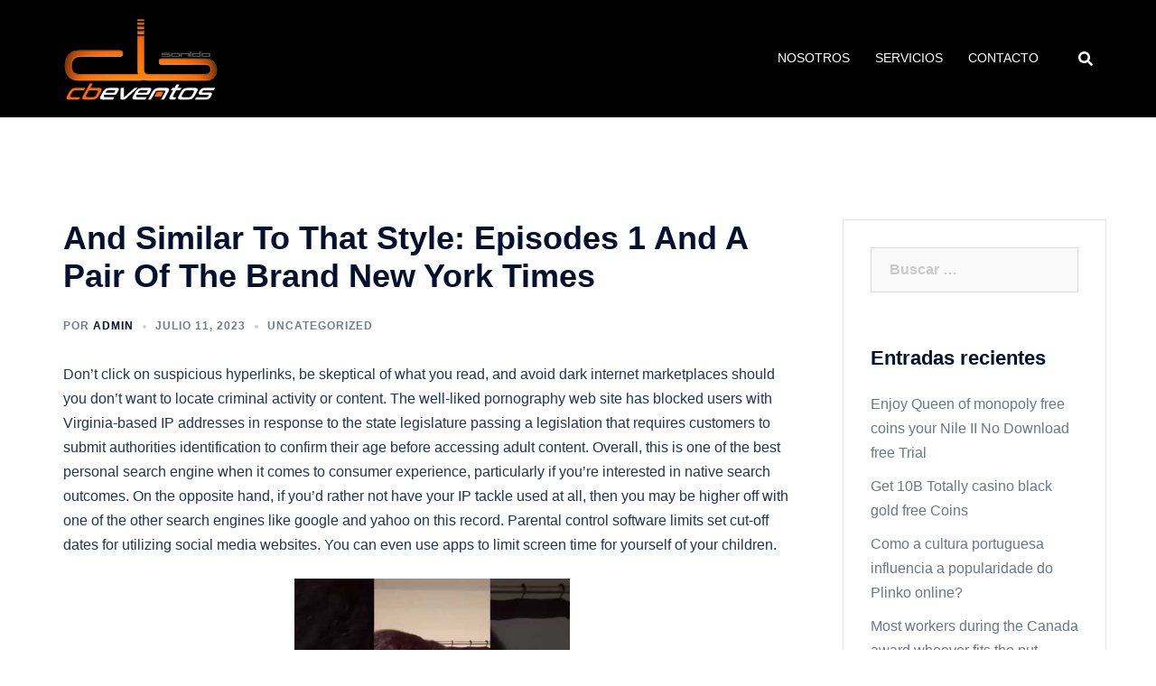

--- FILE ---
content_type: text/html; charset=UTF-8
request_url: https://cbsonido.cl/2023/07/11/and-similar-to-that-style-episodes-1-and-a-pair-of-the-brand-new-york-times/
body_size: 26737
content:
<!DOCTYPE html>
<html lang="es">
<head>
<meta charset="UTF-8">
<meta name="viewport" content="width=device-width, initial-scale=1">
<link rel="profile" href="http://gmpg.org/xfn/11">
<link rel="pingback" href="https://cbsonido.cl/xmlrpc.php">
<title>And Similar To That Style: Episodes 1 And A Pair Of The Brand New York Times &#8211; CB SONIDO EVENTOS</title>
<meta name='robots' content='max-image-preview:large' />
<meta name="dlm-version" content="5.0.21"><link rel='dns-prefetch' href='//fonts.googleapis.com' />
<link rel="alternate" type="application/rss+xml" title="CB SONIDO EVENTOS &raquo; Feed" href="https://cbsonido.cl/feed/" />
<link rel="alternate" type="application/rss+xml" title="CB SONIDO EVENTOS &raquo; Feed de los comentarios" href="https://cbsonido.cl/comments/feed/" />
<link rel="alternate" type="application/rss+xml" title="CB SONIDO EVENTOS &raquo; Comentario And Similar To That Style: Episodes 1 And A Pair Of The Brand New York Times del feed" href="https://cbsonido.cl/2023/07/11/and-similar-to-that-style-episodes-1-and-a-pair-of-the-brand-new-york-times/feed/" />
<link rel="alternate" title="oEmbed (JSON)" type="application/json+oembed" href="https://cbsonido.cl/wp-json/oembed/1.0/embed?url=https%3A%2F%2Fcbsonido.cl%2F2023%2F07%2F11%2Fand-similar-to-that-style-episodes-1-and-a-pair-of-the-brand-new-york-times%2F" />
<link rel="alternate" title="oEmbed (XML)" type="text/xml+oembed" href="https://cbsonido.cl/wp-json/oembed/1.0/embed?url=https%3A%2F%2Fcbsonido.cl%2F2023%2F07%2F11%2Fand-similar-to-that-style-episodes-1-and-a-pair-of-the-brand-new-york-times%2F&#038;format=xml" />
<style id='wp-img-auto-sizes-contain-inline-css' type='text/css'>
img:is([sizes=auto i],[sizes^="auto," i]){contain-intrinsic-size:3000px 1500px}
/*# sourceURL=wp-img-auto-sizes-contain-inline-css */
</style>
<!-- <link rel='stylesheet' id='sydney-bootstrap-css' href='https://cbsonido.cl/wp-content/themes/sydney/css/bootstrap/bootstrap.min.css?ver=1' type='text/css' media='all' /> -->
<!-- <link rel='stylesheet' id='wp-block-library-css' href='https://cbsonido.cl/wp-includes/css/dist/block-library/style.min.css?ver=6.9' type='text/css' media='all' /> -->
<link rel="stylesheet" type="text/css" href="//cbsonido.cl/wp-content/cache/wpfc-minified/g5mjwyes/650xj.css" media="all"/>
<style id='global-styles-inline-css' type='text/css'>
:root{--wp--preset--aspect-ratio--square: 1;--wp--preset--aspect-ratio--4-3: 4/3;--wp--preset--aspect-ratio--3-4: 3/4;--wp--preset--aspect-ratio--3-2: 3/2;--wp--preset--aspect-ratio--2-3: 2/3;--wp--preset--aspect-ratio--16-9: 16/9;--wp--preset--aspect-ratio--9-16: 9/16;--wp--preset--color--black: #000000;--wp--preset--color--cyan-bluish-gray: #abb8c3;--wp--preset--color--white: #ffffff;--wp--preset--color--pale-pink: #f78da7;--wp--preset--color--vivid-red: #cf2e2e;--wp--preset--color--luminous-vivid-orange: #ff6900;--wp--preset--color--luminous-vivid-amber: #fcb900;--wp--preset--color--light-green-cyan: #7bdcb5;--wp--preset--color--vivid-green-cyan: #00d084;--wp--preset--color--pale-cyan-blue: #8ed1fc;--wp--preset--color--vivid-cyan-blue: #0693e3;--wp--preset--color--vivid-purple: #9b51e0;--wp--preset--gradient--vivid-cyan-blue-to-vivid-purple: linear-gradient(135deg,rgb(6,147,227) 0%,rgb(155,81,224) 100%);--wp--preset--gradient--light-green-cyan-to-vivid-green-cyan: linear-gradient(135deg,rgb(122,220,180) 0%,rgb(0,208,130) 100%);--wp--preset--gradient--luminous-vivid-amber-to-luminous-vivid-orange: linear-gradient(135deg,rgb(252,185,0) 0%,rgb(255,105,0) 100%);--wp--preset--gradient--luminous-vivid-orange-to-vivid-red: linear-gradient(135deg,rgb(255,105,0) 0%,rgb(207,46,46) 100%);--wp--preset--gradient--very-light-gray-to-cyan-bluish-gray: linear-gradient(135deg,rgb(238,238,238) 0%,rgb(169,184,195) 100%);--wp--preset--gradient--cool-to-warm-spectrum: linear-gradient(135deg,rgb(74,234,220) 0%,rgb(151,120,209) 20%,rgb(207,42,186) 40%,rgb(238,44,130) 60%,rgb(251,105,98) 80%,rgb(254,248,76) 100%);--wp--preset--gradient--blush-light-purple: linear-gradient(135deg,rgb(255,206,236) 0%,rgb(152,150,240) 100%);--wp--preset--gradient--blush-bordeaux: linear-gradient(135deg,rgb(254,205,165) 0%,rgb(254,45,45) 50%,rgb(107,0,62) 100%);--wp--preset--gradient--luminous-dusk: linear-gradient(135deg,rgb(255,203,112) 0%,rgb(199,81,192) 50%,rgb(65,88,208) 100%);--wp--preset--gradient--pale-ocean: linear-gradient(135deg,rgb(255,245,203) 0%,rgb(182,227,212) 50%,rgb(51,167,181) 100%);--wp--preset--gradient--electric-grass: linear-gradient(135deg,rgb(202,248,128) 0%,rgb(113,206,126) 100%);--wp--preset--gradient--midnight: linear-gradient(135deg,rgb(2,3,129) 0%,rgb(40,116,252) 100%);--wp--preset--font-size--small: 13px;--wp--preset--font-size--medium: 20px;--wp--preset--font-size--large: 36px;--wp--preset--font-size--x-large: 42px;--wp--preset--spacing--20: 0.44rem;--wp--preset--spacing--30: 0.67rem;--wp--preset--spacing--40: 1rem;--wp--preset--spacing--50: 1.5rem;--wp--preset--spacing--60: 2.25rem;--wp--preset--spacing--70: 3.38rem;--wp--preset--spacing--80: 5.06rem;--wp--preset--shadow--natural: 6px 6px 9px rgba(0, 0, 0, 0.2);--wp--preset--shadow--deep: 12px 12px 50px rgba(0, 0, 0, 0.4);--wp--preset--shadow--sharp: 6px 6px 0px rgba(0, 0, 0, 0.2);--wp--preset--shadow--outlined: 6px 6px 0px -3px rgb(255, 255, 255), 6px 6px rgb(0, 0, 0);--wp--preset--shadow--crisp: 6px 6px 0px rgb(0, 0, 0);}:root { --wp--style--global--content-size: 740px;--wp--style--global--wide-size: 1140px; }:where(body) { margin: 0; }.wp-site-blocks { padding-top: var(--wp--style--root--padding-top); padding-bottom: var(--wp--style--root--padding-bottom); }.has-global-padding { padding-right: var(--wp--style--root--padding-right); padding-left: var(--wp--style--root--padding-left); }.has-global-padding > .alignfull { margin-right: calc(var(--wp--style--root--padding-right) * -1); margin-left: calc(var(--wp--style--root--padding-left) * -1); }.has-global-padding :where(:not(.alignfull.is-layout-flow) > .has-global-padding:not(.wp-block-block, .alignfull)) { padding-right: 0; padding-left: 0; }.has-global-padding :where(:not(.alignfull.is-layout-flow) > .has-global-padding:not(.wp-block-block, .alignfull)) > .alignfull { margin-left: 0; margin-right: 0; }.wp-site-blocks > .alignleft { float: left; margin-right: 2em; }.wp-site-blocks > .alignright { float: right; margin-left: 2em; }.wp-site-blocks > .aligncenter { justify-content: center; margin-left: auto; margin-right: auto; }:where(.wp-site-blocks) > * { margin-block-start: 24px; margin-block-end: 0; }:where(.wp-site-blocks) > :first-child { margin-block-start: 0; }:where(.wp-site-blocks) > :last-child { margin-block-end: 0; }:root { --wp--style--block-gap: 24px; }:root :where(.is-layout-flow) > :first-child{margin-block-start: 0;}:root :where(.is-layout-flow) > :last-child{margin-block-end: 0;}:root :where(.is-layout-flow) > *{margin-block-start: 24px;margin-block-end: 0;}:root :where(.is-layout-constrained) > :first-child{margin-block-start: 0;}:root :where(.is-layout-constrained) > :last-child{margin-block-end: 0;}:root :where(.is-layout-constrained) > *{margin-block-start: 24px;margin-block-end: 0;}:root :where(.is-layout-flex){gap: 24px;}:root :where(.is-layout-grid){gap: 24px;}.is-layout-flow > .alignleft{float: left;margin-inline-start: 0;margin-inline-end: 2em;}.is-layout-flow > .alignright{float: right;margin-inline-start: 2em;margin-inline-end: 0;}.is-layout-flow > .aligncenter{margin-left: auto !important;margin-right: auto !important;}.is-layout-constrained > .alignleft{float: left;margin-inline-start: 0;margin-inline-end: 2em;}.is-layout-constrained > .alignright{float: right;margin-inline-start: 2em;margin-inline-end: 0;}.is-layout-constrained > .aligncenter{margin-left: auto !important;margin-right: auto !important;}.is-layout-constrained > :where(:not(.alignleft):not(.alignright):not(.alignfull)){max-width: var(--wp--style--global--content-size);margin-left: auto !important;margin-right: auto !important;}.is-layout-constrained > .alignwide{max-width: var(--wp--style--global--wide-size);}body .is-layout-flex{display: flex;}.is-layout-flex{flex-wrap: wrap;align-items: center;}.is-layout-flex > :is(*, div){margin: 0;}body .is-layout-grid{display: grid;}.is-layout-grid > :is(*, div){margin: 0;}body{--wp--style--root--padding-top: 0px;--wp--style--root--padding-right: 0px;--wp--style--root--padding-bottom: 0px;--wp--style--root--padding-left: 0px;}a:where(:not(.wp-element-button)){text-decoration: underline;}:root :where(.wp-element-button, .wp-block-button__link){background-color: #32373c;border-width: 0;color: #fff;font-family: inherit;font-size: inherit;font-style: inherit;font-weight: inherit;letter-spacing: inherit;line-height: inherit;padding-top: calc(0.667em + 2px);padding-right: calc(1.333em + 2px);padding-bottom: calc(0.667em + 2px);padding-left: calc(1.333em + 2px);text-decoration: none;text-transform: inherit;}.has-black-color{color: var(--wp--preset--color--black) !important;}.has-cyan-bluish-gray-color{color: var(--wp--preset--color--cyan-bluish-gray) !important;}.has-white-color{color: var(--wp--preset--color--white) !important;}.has-pale-pink-color{color: var(--wp--preset--color--pale-pink) !important;}.has-vivid-red-color{color: var(--wp--preset--color--vivid-red) !important;}.has-luminous-vivid-orange-color{color: var(--wp--preset--color--luminous-vivid-orange) !important;}.has-luminous-vivid-amber-color{color: var(--wp--preset--color--luminous-vivid-amber) !important;}.has-light-green-cyan-color{color: var(--wp--preset--color--light-green-cyan) !important;}.has-vivid-green-cyan-color{color: var(--wp--preset--color--vivid-green-cyan) !important;}.has-pale-cyan-blue-color{color: var(--wp--preset--color--pale-cyan-blue) !important;}.has-vivid-cyan-blue-color{color: var(--wp--preset--color--vivid-cyan-blue) !important;}.has-vivid-purple-color{color: var(--wp--preset--color--vivid-purple) !important;}.has-black-background-color{background-color: var(--wp--preset--color--black) !important;}.has-cyan-bluish-gray-background-color{background-color: var(--wp--preset--color--cyan-bluish-gray) !important;}.has-white-background-color{background-color: var(--wp--preset--color--white) !important;}.has-pale-pink-background-color{background-color: var(--wp--preset--color--pale-pink) !important;}.has-vivid-red-background-color{background-color: var(--wp--preset--color--vivid-red) !important;}.has-luminous-vivid-orange-background-color{background-color: var(--wp--preset--color--luminous-vivid-orange) !important;}.has-luminous-vivid-amber-background-color{background-color: var(--wp--preset--color--luminous-vivid-amber) !important;}.has-light-green-cyan-background-color{background-color: var(--wp--preset--color--light-green-cyan) !important;}.has-vivid-green-cyan-background-color{background-color: var(--wp--preset--color--vivid-green-cyan) !important;}.has-pale-cyan-blue-background-color{background-color: var(--wp--preset--color--pale-cyan-blue) !important;}.has-vivid-cyan-blue-background-color{background-color: var(--wp--preset--color--vivid-cyan-blue) !important;}.has-vivid-purple-background-color{background-color: var(--wp--preset--color--vivid-purple) !important;}.has-black-border-color{border-color: var(--wp--preset--color--black) !important;}.has-cyan-bluish-gray-border-color{border-color: var(--wp--preset--color--cyan-bluish-gray) !important;}.has-white-border-color{border-color: var(--wp--preset--color--white) !important;}.has-pale-pink-border-color{border-color: var(--wp--preset--color--pale-pink) !important;}.has-vivid-red-border-color{border-color: var(--wp--preset--color--vivid-red) !important;}.has-luminous-vivid-orange-border-color{border-color: var(--wp--preset--color--luminous-vivid-orange) !important;}.has-luminous-vivid-amber-border-color{border-color: var(--wp--preset--color--luminous-vivid-amber) !important;}.has-light-green-cyan-border-color{border-color: var(--wp--preset--color--light-green-cyan) !important;}.has-vivid-green-cyan-border-color{border-color: var(--wp--preset--color--vivid-green-cyan) !important;}.has-pale-cyan-blue-border-color{border-color: var(--wp--preset--color--pale-cyan-blue) !important;}.has-vivid-cyan-blue-border-color{border-color: var(--wp--preset--color--vivid-cyan-blue) !important;}.has-vivid-purple-border-color{border-color: var(--wp--preset--color--vivid-purple) !important;}.has-vivid-cyan-blue-to-vivid-purple-gradient-background{background: var(--wp--preset--gradient--vivid-cyan-blue-to-vivid-purple) !important;}.has-light-green-cyan-to-vivid-green-cyan-gradient-background{background: var(--wp--preset--gradient--light-green-cyan-to-vivid-green-cyan) !important;}.has-luminous-vivid-amber-to-luminous-vivid-orange-gradient-background{background: var(--wp--preset--gradient--luminous-vivid-amber-to-luminous-vivid-orange) !important;}.has-luminous-vivid-orange-to-vivid-red-gradient-background{background: var(--wp--preset--gradient--luminous-vivid-orange-to-vivid-red) !important;}.has-very-light-gray-to-cyan-bluish-gray-gradient-background{background: var(--wp--preset--gradient--very-light-gray-to-cyan-bluish-gray) !important;}.has-cool-to-warm-spectrum-gradient-background{background: var(--wp--preset--gradient--cool-to-warm-spectrum) !important;}.has-blush-light-purple-gradient-background{background: var(--wp--preset--gradient--blush-light-purple) !important;}.has-blush-bordeaux-gradient-background{background: var(--wp--preset--gradient--blush-bordeaux) !important;}.has-luminous-dusk-gradient-background{background: var(--wp--preset--gradient--luminous-dusk) !important;}.has-pale-ocean-gradient-background{background: var(--wp--preset--gradient--pale-ocean) !important;}.has-electric-grass-gradient-background{background: var(--wp--preset--gradient--electric-grass) !important;}.has-midnight-gradient-background{background: var(--wp--preset--gradient--midnight) !important;}.has-small-font-size{font-size: var(--wp--preset--font-size--small) !important;}.has-medium-font-size{font-size: var(--wp--preset--font-size--medium) !important;}.has-large-font-size{font-size: var(--wp--preset--font-size--large) !important;}.has-x-large-font-size{font-size: var(--wp--preset--font-size--x-large) !important;}
/*# sourceURL=global-styles-inline-css */
</style>
<!-- <link rel='stylesheet' id='cmplz-general-css' href='https://cbsonido.cl/wp-content/plugins/complianz-gdpr/assets/css/cookieblocker.min.css?ver=1740348623' type='text/css' media='all' /> -->
<link rel="stylesheet" type="text/css" href="//cbsonido.cl/wp-content/cache/wpfc-minified/l09g2kg1/650xi.css" media="all"/>
<link rel='stylesheet' id='sydney-google-fonts-css' href='https://fonts.googleapis.com/css2?family=Michroma:wght@400&#038;family=Michroma:wght@600&#038;display=swap' type='text/css' media='all' />
<!-- <link rel='stylesheet' id='sydney-elementor-css' href='https://cbsonido.cl/wp-content/themes/sydney/css/components/elementor.min.css?ver=20220824' type='text/css' media='all' /> -->
<!-- <link rel='stylesheet' id='sydney-style-min-css' href='https://cbsonido.cl/wp-content/themes/sydney/css/styles.min.css?ver=20240307' type='text/css' media='all' /> -->
<link rel="stylesheet" type="text/css" href="//cbsonido.cl/wp-content/cache/wpfc-minified/2r07nhby/66x40.css" media="all"/>
<style id='sydney-style-min-inline-css' type='text/css'>
.woocommerce ul.products li.product{text-align:center;}html{scroll-behavior:smooth;}.header-image{background-size:cover;}.header-image{height:300px;}:root{--sydney-global-color-1:#ea7d00;--sydney-global-color-2:#b73d3d;--sydney-global-color-3:#233452;--sydney-global-color-4:#00102E;--sydney-global-color-5:#6d7685;--sydney-global-color-6:#00102E;--sydney-global-color-7:#F4F5F7;--sydney-global-color-8:#dbdbdb;--sydney-global-color-9:#ffffff;}.llms-student-dashboard .llms-button-secondary:hover,.llms-button-action:hover,.read-more-gt,.widget-area .widget_fp_social a,#mainnav ul li a:hover,.sydney_contact_info_widget span,.roll-team .team-content .name,.roll-team .team-item .team-pop .team-social li:hover a,.roll-infomation li.address:before,.roll-infomation li.phone:before,.roll-infomation li.email:before,.roll-testimonials .name,.roll-button.border,.roll-button:hover,.roll-icon-list .icon i,.roll-icon-list .content h3 a:hover,.roll-icon-box.white .content h3 a,.roll-icon-box .icon i,.roll-icon-box .content h3 a:hover,.switcher-container .switcher-icon a:focus,.go-top:hover,.hentry .meta-post a:hover,#mainnav > ul > li > a.active,#mainnav > ul > li > a:hover,button:hover,input[type="button"]:hover,input[type="reset"]:hover,input[type="submit"]:hover,.text-color,.social-menu-widget a,.social-menu-widget a:hover,.archive .team-social li a,a,h1 a,h2 a,h3 a,h4 a,h5 a,h6 a,.classic-alt .meta-post a,.single .hentry .meta-post a,.content-area.modern .hentry .meta-post span:before,.content-area.modern .post-cat{color:var(--sydney-global-color-1)}.llms-student-dashboard .llms-button-secondary,.llms-button-action,.woocommerce #respond input#submit,.woocommerce a.button,.woocommerce button.button,.woocommerce input.button,.project-filter li a.active,.project-filter li a:hover,.preloader .pre-bounce1,.preloader .pre-bounce2,.roll-team .team-item .team-pop,.roll-progress .progress-animate,.roll-socials li a:hover,.roll-project .project-item .project-pop,.roll-project .project-filter li.active,.roll-project .project-filter li:hover,.roll-button.light:hover,.roll-button.border:hover,.roll-button,.roll-icon-box.white .icon,.owl-theme .owl-controls .owl-page.active span,.owl-theme .owl-controls.clickable .owl-page:hover span,.go-top,.bottom .socials li:hover a,.sidebar .widget:before,.blog-pagination ul li.active,.blog-pagination ul li:hover a,.content-area .hentry:after,.text-slider .maintitle:after,.error-wrap #search-submit:hover,#mainnav .sub-menu li:hover > a,#mainnav ul li ul:after,button,input[type="button"],input[type="reset"],input[type="submit"],.panel-grid-cell .widget-title:after,.cart-amount{background-color:var(--sydney-global-color-1)}.llms-student-dashboard .llms-button-secondary,.llms-student-dashboard .llms-button-secondary:hover,.llms-button-action,.llms-button-action:hover,.roll-socials li a:hover,.roll-socials li a,.roll-button.light:hover,.roll-button.border,.roll-button,.roll-icon-list .icon,.roll-icon-box .icon,.owl-theme .owl-controls .owl-page span,.comment .comment-detail,.widget-tags .tag-list a:hover,.blog-pagination ul li,.error-wrap #search-submit:hover,textarea:focus,input[type="text"]:focus,input[type="password"]:focus,input[type="datetime"]:focus,input[type="datetime-local"]:focus,input[type="date"]:focus,input[type="month"]:focus,input[type="time"]:focus,input[type="week"]:focus,input[type="number"]:focus,input[type="email"]:focus,input[type="url"]:focus,input[type="search"]:focus,input[type="tel"]:focus,input[type="color"]:focus,button,input[type="button"],input[type="reset"],input[type="submit"],.archive .team-social li a{border-color:var(--sydney-global-color-1)}.sydney_contact_info_widget span{fill:var(--sydney-global-color-1);}.go-top:hover svg{stroke:var(--sydney-global-color-1);}.site-header.float-header{background-color:rgba(0,0,0,0.9);}@media only screen and (max-width:1024px){.site-header{background-color:#000000;}}#mainnav ul li a,#mainnav ul li::before{color:#ea7d00}#mainnav .sub-menu li a{color:#ffffff}#mainnav .sub-menu li a{background:#1c1c1c}.text-slider .maintitle,.text-slider .subtitle{color:#ea7d00}body{color:#ea7d00}#secondary{background-color:#ffffff}#secondary,#secondary a:not(.wp-block-button__link){color:#6d7685}.btn-menu .sydney-svg-icon{fill:#ffffff}#mainnav ul li a:hover,.main-header #mainnav .menu > li > a:hover{color:#ea7d00}.overlay{background-color:#000000}.page-wrap{padding-top:83px;}.page-wrap{padding-bottom:100px;}@media only screen and (max-width:1025px){.mobile-slide{display:block;}.slide-item{background-image:none !important;}.header-slider{}.slide-item{height:auto !important;}.slide-inner{min-height:initial;}}.go-top.show{border-radius:2px;bottom:10px;}.go-top.position-right{right:20px;}.go-top.position-left{left:20px;}.go-top{background-color:;}.go-top:hover{background-color:;}.go-top{color:;}.go-top svg{stroke:;}.go-top:hover{color:;}.go-top:hover svg{stroke:;}.go-top .sydney-svg-icon,.go-top .sydney-svg-icon svg{width:16px;height:16px;}.go-top{padding:15px;}@media (min-width:992px){.site-info{font-size:16px;}}@media (min-width:576px) and (max-width:991px){.site-info{font-size:16px;}}@media (max-width:575px){.site-info{font-size:16px;}}.site-info{border-top:0;}.footer-widgets-grid{gap:30px;}@media (min-width:992px){.footer-widgets-grid{padding-top:95px;padding-bottom:95px;}}@media (min-width:576px) and (max-width:991px){.footer-widgets-grid{padding-top:60px;padding-bottom:60px;}}@media (max-width:575px){.footer-widgets-grid{padding-top:60px;padding-bottom:60px;}}@media (min-width:992px){.sidebar-column .widget .widget-title{font-size:22px;}}@media (min-width:576px) and (max-width:991px){.sidebar-column .widget .widget-title{font-size:22px;}}@media (max-width:575px){.sidebar-column .widget .widget-title{font-size:22px;}}@media (min-width:992px){.footer-widgets{font-size:16px;}}@media (min-width:576px) and (max-width:991px){.footer-widgets{font-size:16px;}}@media (max-width:575px){.footer-widgets{font-size:16px;}}.footer-widgets{background-color:;}.sidebar-column .widget .widget-title{color:;}.sidebar-column .widget h1,.sidebar-column .widget h2,.sidebar-column .widget h3,.sidebar-column .widget h4,.sidebar-column .widget h5,.sidebar-column .widget h6{color:;}.sidebar-column .widget{color:#767676;}#sidebar-footer .widget a{color:;}#sidebar-footer .widget a:hover{color:;}.site-footer{background-color:;}.site-info,.site-info a{color:#666666;}.site-info .sydney-svg-icon svg{fill:#666666;}.site-info{padding-top:20px;padding-bottom:20px;}@media (min-width:992px){button,.roll-button,a.button,.wp-block-button__link,input[type="button"],input[type="reset"],input[type="submit"]{padding-top:12px;padding-bottom:12px;}}@media (min-width:576px) and (max-width:991px){button,.roll-button,a.button,.wp-block-button__link,input[type="button"],input[type="reset"],input[type="submit"]{padding-top:12px;padding-bottom:12px;}}@media (max-width:575px){button,.roll-button,a.button,.wp-block-button__link,input[type="button"],input[type="reset"],input[type="submit"]{padding-top:12px;padding-bottom:12px;}}@media (min-width:992px){button,.roll-button,a.button,.wp-block-button__link,input[type="button"],input[type="reset"],input[type="submit"]{padding-left:35px;padding-right:35px;}}@media (min-width:576px) and (max-width:991px){button,.roll-button,a.button,.wp-block-button__link,input[type="button"],input[type="reset"],input[type="submit"]{padding-left:35px;padding-right:35px;}}@media (max-width:575px){button,.roll-button,a.button,.wp-block-button__link,input[type="button"],input[type="reset"],input[type="submit"]{padding-left:35px;padding-right:35px;}}button,.roll-button,a.button,.wp-block-button__link,input[type="button"],input[type="reset"],input[type="submit"]{border-radius:0;}@media (min-width:992px){button,.roll-button,a.button,.wp-block-button__link,input[type="button"],input[type="reset"],input[type="submit"]{font-size:14px;}}@media (min-width:576px) and (max-width:991px){button,.roll-button,a.button,.wp-block-button__link,input[type="button"],input[type="reset"],input[type="submit"]{font-size:14px;}}@media (max-width:575px){button,.roll-button,a.button,.wp-block-button__link,input[type="button"],input[type="reset"],input[type="submit"]{font-size:14px;}}button,.roll-button,a.button,.wp-block-button__link,input[type="button"],input[type="reset"],input[type="submit"]{text-transform:uppercase;}button,.wp-element-button,div.wpforms-container-full .wpforms-form input[type=submit],div.wpforms-container-full .wpforms-form button[type=submit],div.wpforms-container-full .wpforms-form .wpforms-page-button,.roll-button,a.button,.wp-block-button__link,input[type="button"],input[type="reset"],input[type="submit"]{background-color:;}button:hover,.wp-element-button:hover,div.wpforms-container-full .wpforms-form input[type=submit]:hover,div.wpforms-container-full .wpforms-form button[type=submit]:hover,div.wpforms-container-full .wpforms-form .wpforms-page-button:hover,.roll-button:hover,a.button:hover,.wp-block-button__link:hover,input[type="button"]:hover,input[type="reset"]:hover,input[type="submit"]:hover{background-color:;}button,.wp-element-button,div.wpforms-container-full .wpforms-form input[type=submit],div.wpforms-container-full .wpforms-form button[type=submit],div.wpforms-container-full .wpforms-form .wpforms-page-button,.checkout-button.button,a.button,.wp-block-button__link,input[type="button"],input[type="reset"],input[type="submit"]{color:;}button:hover,.wp-element-button:hover,div.wpforms-container-full .wpforms-form input[type=submit]:hover,div.wpforms-container-full .wpforms-form button[type=submit]:hover,div.wpforms-container-full .wpforms-form .wpforms-page-button:hover,.roll-button:hover,a.button:hover,.wp-block-button__link:hover,input[type="button"]:hover,input[type="reset"]:hover,input[type="submit"]:hover{color:;}.is-style-outline .wp-block-button__link,div.wpforms-container-full .wpforms-form input[type=submit],div.wpforms-container-full .wpforms-form button[type=submit],div.wpforms-container-full .wpforms-form .wpforms-page-button,.roll-button,.wp-block-button__link.is-style-outline,button,a.button,.wp-block-button__link,input[type="button"],input[type="reset"],input[type="submit"]{border-color:;}button:hover,div.wpforms-container-full .wpforms-form input[type=submit]:hover,div.wpforms-container-full .wpforms-form button[type=submit]:hover,div.wpforms-container-full .wpforms-form .wpforms-page-button:hover,.roll-button:hover,a.button:hover,.wp-block-button__link:hover,input[type="button"]:hover,input[type="reset"]:hover,input[type="submit"]:hover{border-color:;}.posts-layout .list-image{width:30%;}.posts-layout .list-content{width:70%;}.content-area:not(.layout4):not(.layout6) .posts-layout .entry-thumb{margin:0 0 24px 0;}.layout4 .entry-thumb,.layout6 .entry-thumb{margin:0 24px 0 0;}.layout6 article:nth-of-type(even) .list-image .entry-thumb{margin:0 0 0 24px;}.posts-layout .entry-header{margin-bottom:24px;}.posts-layout .entry-meta.below-excerpt{margin:15px 0 0;}.posts-layout .entry-meta.above-title{margin:0 0 15px;}.single .entry-header .entry-title{color:;}.single .entry-header .entry-meta,.single .entry-header .entry-meta a{color:;}@media (min-width:992px){.single .entry-meta{font-size:12px;}}@media (min-width:576px) and (max-width:991px){.single .entry-meta{font-size:12px;}}@media (max-width:575px){.single .entry-meta{font-size:12px;}}@media (min-width:992px){.single .entry-header .entry-title{font-size:36px;}}@media (min-width:576px) and (max-width:991px){.single .entry-header .entry-title{font-size:32px;}}@media (max-width:575px){.single .entry-header .entry-title{font-size:32px;}}.posts-layout .entry-post{color:#233452;}.posts-layout .entry-title a{color:#00102E;}.posts-layout .author,.posts-layout .entry-meta a{color:#6d7685;}@media (min-width:992px){.posts-layout .entry-post{font-size:16px;}}@media (min-width:576px) and (max-width:991px){.posts-layout .entry-post{font-size:16px;}}@media (max-width:575px){.posts-layout .entry-post{font-size:16px;}}@media (min-width:992px){.posts-layout .entry-meta{font-size:12px;}}@media (min-width:576px) and (max-width:991px){.posts-layout .entry-meta{font-size:12px;}}@media (max-width:575px){.posts-layout .entry-meta{font-size:12px;}}@media (min-width:992px){.posts-layout .entry-title{font-size:32px;}}@media (min-width:576px) and (max-width:991px){.posts-layout .entry-title{font-size:32px;}}@media (max-width:575px){.posts-layout .entry-title{font-size:32px;}}.single .entry-header{margin-bottom:40px;}.single .entry-thumb{margin-bottom:40px;}.single .entry-meta-above{margin-bottom:24px;}.single .entry-meta-below{margin-top:24px;}@media (min-width:992px){.custom-logo-link img{max-width:180px;}}@media (min-width:576px) and (max-width:991px){.custom-logo-link img{max-width:100px;}}@media (max-width:575px){.custom-logo-link img{max-width:100px;}}.main-header,.bottom-header-row{border-bottom:0 solid rgba(255,255,255,0.1);}.header_layout_3,.header_layout_4,.header_layout_5{border-bottom:1px solid rgba(255,255,255,0.1);}.main-header:not(.sticky-active),.header-search-form{background-color:#000000;}.main-header.sticky-active{background-color:;}.main-header .site-title a,.main-header .site-description,.main-header #mainnav .menu > li > a,#mainnav .nav-menu > li > a,.main-header .header-contact a{color:;}.main-header .sydney-svg-icon svg,.main-header .dropdown-symbol .sydney-svg-icon svg{fill:;}.sticky-active .main-header .site-title a,.sticky-active .main-header .site-description,.sticky-active .main-header #mainnav .menu > li > a,.sticky-active .main-header .header-contact a,.sticky-active .main-header .logout-link,.sticky-active .main-header .html-item,.sticky-active .main-header .sydney-login-toggle{color:;}.sticky-active .main-header .sydney-svg-icon svg,.sticky-active .main-header .dropdown-symbol .sydney-svg-icon svg{fill:;}.bottom-header-row{background-color:;}.bottom-header-row,.bottom-header-row .header-contact a,.bottom-header-row #mainnav .menu > li > a{color:;}.bottom-header-row #mainnav .menu > li > a:hover{color:;}.bottom-header-row .header-item svg,.dropdown-symbol .sydney-svg-icon svg{fill:;}.main-header .site-header-inner,.main-header .top-header-row{padding-top:15px;padding-bottom:15px;}.bottom-header-inner{padding-top:15px;padding-bottom:15px;}.bottom-header-row #mainnav ul ul li,.main-header #mainnav ul ul li{background-color:#000000;}.bottom-header-row #mainnav ul ul li a,.bottom-header-row #mainnav ul ul li:hover a,.main-header #mainnav ul ul li:hover a,.main-header #mainnav ul ul li a{color:;}.bottom-header-row #mainnav ul ul li svg,.main-header #mainnav ul ul li svg{fill:;}.header-item .sydney-svg-icon{width:px;height:px;}.header-item .sydney-svg-icon svg{max-height:-2px;}.header-search-form{background-color:;}#mainnav .sub-menu li:hover>a,.main-header #mainnav ul ul li:hover>a{color:;}.main-header-cart .count-number{color:;}.main-header-cart .widget_shopping_cart .widgettitle:after,.main-header-cart .widget_shopping_cart .woocommerce-mini-cart__buttons:before{background-color:rgba(33,33,33,0.9);}.sydney-offcanvas-menu .mainnav ul li,.mobile-header-item.offcanvas-items,.mobile-header-item.offcanvas-items .social-profile{text-align:left;}.sydney-offcanvas-menu #mainnav ul ul a{color:;}.sydney-offcanvas-menu #mainnav > div > ul > li > a{font-size:18px;}.sydney-offcanvas-menu #mainnav ul ul li a{font-size:16px;}.sydney-offcanvas-menu .mainnav a{padding:10px 0;}#masthead-mobile{background-color:;}#masthead-mobile .site-description,#masthead-mobile a:not(.button){color:;}#masthead-mobile svg{fill:;}.mobile-header{padding-top:15px;padding-bottom:15px;}.sydney-offcanvas-menu{background-color:;}.offcanvas-header-custom-text,.sydney-offcanvas-menu,.sydney-offcanvas-menu #mainnav a:not(.button),.sydney-offcanvas-menu a:not(.button){color:#ffffff;}.sydney-offcanvas-menu svg,.sydney-offcanvas-menu .dropdown-symbol .sydney-svg-icon svg{fill:#ffffff;}@media (min-width:992px){.site-logo{max-height:100px;}}@media (min-width:576px) and (max-width:991px){.site-logo{max-height:100px;}}@media (max-width:575px){.site-logo{max-height:100px;}}.site-title a,.site-title a:visited,.main-header .site-title a,.main-header .site-title a:visited{color:#ea7d00}.site-description,.main-header .site-description{color:#ea7d00}@media (min-width:992px){.site-title{font-size:32px;}}@media (min-width:576px) and (max-width:991px){.site-title{font-size:24px;}}@media (max-width:575px){.site-title{font-size:20px;}}@media (min-width:992px){.site-description{font-size:16px;}}@media (min-width:576px) and (max-width:991px){.site-description{font-size:16px;}}@media (max-width:575px){.site-description{font-size:16px;}}body{font-family:Michroma,sans-serif;font-weight:regular;}h1,h2,h3,h4,h5,h6,.site-title{font-family:Michroma,sans-serif;font-weight:600;}h1,h2,h3,h4,h5,h6,.site-title{text-decoration:;text-transform:;font-style:;line-height:1.2;letter-spacing:px;}@media (min-width:992px){h1:not(.site-title){font-size:52px;}}@media (min-width:576px) and (max-width:991px){h1:not(.site-title){font-size:42px;}}@media (max-width:575px){h1:not(.site-title){font-size:32px;}}@media (min-width:992px){h2{font-size:42px;}}@media (min-width:576px) and (max-width:991px){h2{font-size:32px;}}@media (max-width:575px){h2{font-size:24px;}}@media (min-width:992px){h3{font-size:32px;}}@media (min-width:576px) and (max-width:991px){h3{font-size:24px;}}@media (max-width:575px){h3{font-size:20px;}}@media (min-width:992px){h4{font-size:25px;}}@media (min-width:576px) and (max-width:991px){h4{font-size:18px;}}@media (max-width:575px){h4{font-size:16px;}}@media (min-width:992px){h5{font-size:20px;}}@media (min-width:576px) and (max-width:991px){h5{font-size:16px;}}@media (max-width:575px){h5{font-size:16px;}}@media (min-width:992px){h6{font-size:18px;}}@media (min-width:576px) and (max-width:991px){h6{font-size:16px;}}@media (max-width:575px){h6{font-size:16px;}}p,.posts-layout .entry-post{text-decoration:}body,.posts-layout .entry-post{text-transform:;font-style:;line-height:1.68;letter-spacing:px;}@media (min-width:992px){body{font-size:12px;}}@media (min-width:576px) and (max-width:991px){body{font-size:16px;}}@media (max-width:575px){body{font-size:16px;}}@media (min-width:992px){.woocommerce div.product .product-gallery-summary .entry-title{font-size:32px;}}@media (min-width:576px) and (max-width:991px){.woocommerce div.product .product-gallery-summary .entry-title{font-size:32px;}}@media (max-width:575px){.woocommerce div.product .product-gallery-summary .entry-title{font-size:32px;}}@media (min-width:992px){.woocommerce div.product .product-gallery-summary .price .amount{font-size:24px;}}@media (min-width:576px) and (max-width:991px){.woocommerce div.product .product-gallery-summary .price .amount{font-size:24px;}}@media (max-width:575px){.woocommerce div.product .product-gallery-summary .price .amount{font-size:24px;}}.woocommerce ul.products li.product .col-md-7 > *,.woocommerce ul.products li.product .col-md-8 > *,.woocommerce ul.products li.product > *{margin-bottom:12px;}.wc-block-grid__product-onsale,span.onsale{border-radius:0;top:20px!important;left:20px!important;}.wc-block-grid__product-onsale,.products span.onsale{left:auto!important;right:20px;}.wc-block-grid__product-onsale,span.onsale{color:;}.wc-block-grid__product-onsale,span.onsale{background-color:;}ul.wc-block-grid__products li.wc-block-grid__product .wc-block-grid__product-title,ul.wc-block-grid__products li.wc-block-grid__product .woocommerce-loop-product__title,ul.wc-block-grid__products li.product .wc-block-grid__product-title,ul.wc-block-grid__products li.product .woocommerce-loop-product__title,ul.products li.wc-block-grid__product .wc-block-grid__product-title,ul.products li.wc-block-grid__product .woocommerce-loop-product__title,ul.products li.product .wc-block-grid__product-title,ul.products li.product .woocommerce-loop-product__title,ul.products li.product .woocommerce-loop-category__title,.woocommerce-loop-product__title .botiga-wc-loop-product__title{color:;}a.wc-forward:not(.checkout-button){color:;}a.wc-forward:not(.checkout-button):hover{color:;}.woocommerce-pagination li .page-numbers:hover{color:;}.woocommerce-sorting-wrapper{border-color:rgba(33,33,33,0.9);}ul.products li.product-category .woocommerce-loop-category__title{text-align:center;}ul.products li.product-category > a,ul.products li.product-category > a > img{border-radius:0;}.entry-content a:not(.button):not(.elementor-button-link):not(.wp-block-button__link){color:;}.entry-content a:not(.button):not(.elementor-button-link):not(.wp-block-button__link):hover{color:;}h1{color:;}h2{color:;}h3{color:;}h4{color:;}h5{color:;}h6{color:;}div.wpforms-container-full .wpforms-form input[type=date],div.wpforms-container-full .wpforms-form input[type=datetime],div.wpforms-container-full .wpforms-form input[type=datetime-local],div.wpforms-container-full .wpforms-form input[type=email],div.wpforms-container-full .wpforms-form input[type=month],div.wpforms-container-full .wpforms-form input[type=number],div.wpforms-container-full .wpforms-form input[type=password],div.wpforms-container-full .wpforms-form input[type=range],div.wpforms-container-full .wpforms-form input[type=search],div.wpforms-container-full .wpforms-form input[type=tel],div.wpforms-container-full .wpforms-form input[type=text],div.wpforms-container-full .wpforms-form input[type=time],div.wpforms-container-full .wpforms-form input[type=url],div.wpforms-container-full .wpforms-form input[type=week],div.wpforms-container-full .wpforms-form select,div.wpforms-container-full .wpforms-form textarea,input[type="text"],input[type="email"],input[type="url"],input[type="password"],input[type="search"],input[type="number"],input[type="tel"],input[type="range"],input[type="date"],input[type="month"],input[type="week"],input[type="time"],input[type="datetime"],input[type="datetime-local"],input[type="color"],textarea,select,.woocommerce .select2-container .select2-selection--single,.woocommerce-page .select2-container .select2-selection--single,input[type="text"]:focus,input[type="email"]:focus,input[type="url"]:focus,input[type="password"]:focus,input[type="search"]:focus,input[type="number"]:focus,input[type="tel"]:focus,input[type="range"]:focus,input[type="date"]:focus,input[type="month"]:focus,input[type="week"]:focus,input[type="time"]:focus,input[type="datetime"]:focus,input[type="datetime-local"]:focus,input[type="color"]:focus,textarea:focus,select:focus,.woocommerce .select2-container .select2-selection--single:focus,.woocommerce-page .select2-container .select2-selection--single:focus,.select2-container--default .select2-selection--single .select2-selection__rendered,.wp-block-search .wp-block-search__input,.wp-block-search .wp-block-search__input:focus{color:;}div.wpforms-container-full .wpforms-form input[type=date],div.wpforms-container-full .wpforms-form input[type=datetime],div.wpforms-container-full .wpforms-form input[type=datetime-local],div.wpforms-container-full .wpforms-form input[type=email],div.wpforms-container-full .wpforms-form input[type=month],div.wpforms-container-full .wpforms-form input[type=number],div.wpforms-container-full .wpforms-form input[type=password],div.wpforms-container-full .wpforms-form input[type=range],div.wpforms-container-full .wpforms-form input[type=search],div.wpforms-container-full .wpforms-form input[type=tel],div.wpforms-container-full .wpforms-form input[type=text],div.wpforms-container-full .wpforms-form input[type=time],div.wpforms-container-full .wpforms-form input[type=url],div.wpforms-container-full .wpforms-form input[type=week],div.wpforms-container-full .wpforms-form select,div.wpforms-container-full .wpforms-form textarea,input[type="text"],input[type="email"],input[type="url"],input[type="password"],input[type="search"],input[type="number"],input[type="tel"],input[type="range"],input[type="date"],input[type="month"],input[type="week"],input[type="time"],input[type="datetime"],input[type="datetime-local"],input[type="color"],textarea,select,.woocommerce .select2-container .select2-selection--single,.woocommerce-page .select2-container .select2-selection--single,.woocommerce-cart .woocommerce-cart-form .actions .coupon input[type="text"]{background-color:;}div.wpforms-container-full .wpforms-form input[type=date],div.wpforms-container-full .wpforms-form input[type=datetime],div.wpforms-container-full .wpforms-form input[type=datetime-local],div.wpforms-container-full .wpforms-form input[type=email],div.wpforms-container-full .wpforms-form input[type=month],div.wpforms-container-full .wpforms-form input[type=number],div.wpforms-container-full .wpforms-form input[type=password],div.wpforms-container-full .wpforms-form input[type=range],div.wpforms-container-full .wpforms-form input[type=search],div.wpforms-container-full .wpforms-form input[type=tel],div.wpforms-container-full .wpforms-form input[type=text],div.wpforms-container-full .wpforms-form input[type=time],div.wpforms-container-full .wpforms-form input[type=url],div.wpforms-container-full .wpforms-form input[type=week],div.wpforms-container-full .wpforms-form select,div.wpforms-container-full .wpforms-form textarea,input[type="text"],input[type="email"],input[type="url"],input[type="password"],input[type="search"],input[type="number"],input[type="tel"],input[type="range"],input[type="date"],input[type="month"],input[type="week"],input[type="time"],input[type="datetime"],input[type="datetime-local"],input[type="color"],textarea,select,.woocommerce .select2-container .select2-selection--single,.woocommerce-page .select2-container .select2-selection--single,.woocommerce-account fieldset,.woocommerce-account .woocommerce-form-login,.woocommerce-account .woocommerce-form-register,.woocommerce-cart .woocommerce-cart-form .actions .coupon input[type="text"],.wp-block-search .wp-block-search__input{border-color:;}input::placeholder{color:;opacity:1;}input:-ms-input-placeholder{color:;}input::-ms-input-placeholder{color:;}img{border-radius:0;}@media (min-width:992px){.wp-caption-text,figcaption{font-size:16px;}}@media (min-width:576px) and (max-width:991px){.wp-caption-text,figcaption{font-size:16px;}}@media (max-width:575px){.wp-caption-text,figcaption{font-size:16px;}}.wp-caption-text,figcaption{color:;}
:root{--e-global-color-global_color_1:#ea7d00;--e-global-color-global_color_2:#b73d3d;--e-global-color-global_color_3:#233452;--e-global-color-global_color_4:#00102E;--e-global-color-global_color_5:#6d7685;--e-global-color-global_color_6:#00102E;--e-global-color-global_color_7:#F4F5F7;--e-global-color-global_color_8:#dbdbdb;--e-global-color-global_color_9:#ffffff;}
/*# sourceURL=sydney-style-min-inline-css */
</style>
<!-- <link rel='stylesheet' id='sydney-style-css' href='https://cbsonido.cl/wp-content/themes/sydney/style.css?ver=20230821' type='text/css' media='all' /> -->
<link rel="stylesheet" type="text/css" href="//cbsonido.cl/wp-content/cache/wpfc-minified/f2v5kw7h/650xi.css" media="all"/>
<script src='//cbsonido.cl/wp-content/cache/wpfc-minified/qj812jkr/650xi.js' type="text/javascript"></script>
<!-- <script type="text/javascript" async src="https://cbsonido.cl/wp-content/plugins/burst-statistics/helpers/timeme/timeme.min.js?ver=1.7.5" id="burst-timeme-js"></script> -->
<script type="text/javascript" id="burst-js-extra">
/* <![CDATA[ */
var burst = {"cookie_retention_days":"30","beacon_url":"https://cbsonido.cl/wp-content/plugins/burst-statistics/endpoint.php","options":{"beacon_enabled":1,"enable_cookieless_tracking":0,"enable_turbo_mode":0,"do_not_track":0,"track_url_change":0},"goals":[{"ID":"1","title":"Default goal","type":"clicks","status":"active","server_side":"0","url":"*","conversion_metric":"visitors","date_created":"1716487718","date_start":"1716487718","date_end":"0","attribute":"class","attribute_value":"","hook":""}],"goals_script_url":"https://cbsonido.cl/wp-content/plugins/burst-statistics//assets/js/build/burst-goals.js?v=1.7.5"};
//# sourceURL=burst-js-extra
/* ]]> */
</script>
<script src='//cbsonido.cl/wp-content/cache/wpfc-minified/qud0u2ot/650xi.js' type="text/javascript"></script>
<!-- <script type="text/javascript" async src="https://cbsonido.cl/wp-content/plugins/burst-statistics/assets/js/build/burst.min.js?ver=1.7.5" id="burst-js"></script> -->
<!-- <script type="text/javascript" src="https://cbsonido.cl/wp-includes/js/jquery/jquery.min.js?ver=3.7.1" id="jquery-core-js"></script> -->
<!-- <script type="text/javascript" src="https://cbsonido.cl/wp-includes/js/jquery/jquery-migrate.min.js?ver=3.4.1" id="jquery-migrate-js"></script> -->
<link rel="https://api.w.org/" href="https://cbsonido.cl/wp-json/" /><link rel="alternate" title="JSON" type="application/json" href="https://cbsonido.cl/wp-json/wp/v2/posts/12952" /><link rel="EditURI" type="application/rsd+xml" title="RSD" href="https://cbsonido.cl/xmlrpc.php?rsd" />
<meta name="generator" content="WordPress 6.9" />
<link rel="canonical" href="https://cbsonido.cl/2023/07/11/and-similar-to-that-style-episodes-1-and-a-pair-of-the-brand-new-york-times/" />
<link rel='shortlink' href='https://cbsonido.cl/?p=12952' />
<script>
document.documentElement.className = document.documentElement.className.replace('no-js', 'js');
</script>
<style>
.no-js img.lazyload {
display: none;
}
figure.wp-block-image img.lazyloading {
min-width: 150px;
}
.lazyload, .lazyloading {
opacity: 0;
}
.lazyloaded {
opacity: 1;
transition: opacity 400ms;
transition-delay: 0ms;
}
</style>
<link rel="preconnect" href="//fonts.googleapis.com"><link rel="preconnect" href="https://fonts.gstatic.com" crossorigin><meta name="generator" content="Elementor 3.27.6; features: additional_custom_breakpoints; settings: css_print_method-external, google_font-enabled, font_display-auto">
<style type="text/css">.recentcomments a{display:inline !important;padding:0 !important;margin:0 !important;}</style>			<style>
.e-con.e-parent:nth-of-type(n+4):not(.e-lazyloaded):not(.e-no-lazyload),
.e-con.e-parent:nth-of-type(n+4):not(.e-lazyloaded):not(.e-no-lazyload) * {
background-image: none !important;
}
@media screen and (max-height: 1024px) {
.e-con.e-parent:nth-of-type(n+3):not(.e-lazyloaded):not(.e-no-lazyload),
.e-con.e-parent:nth-of-type(n+3):not(.e-lazyloaded):not(.e-no-lazyload) * {
background-image: none !important;
}
}
@media screen and (max-height: 640px) {
.e-con.e-parent:nth-of-type(n+2):not(.e-lazyloaded):not(.e-no-lazyload),
.e-con.e-parent:nth-of-type(n+2):not(.e-lazyloaded):not(.e-no-lazyload) * {
background-image: none !important;
}
}
</style>
<link rel="icon" href="https://cbsonido.cl/wp-content/uploads/2022/07/cropped-001-FUSION-CB-32x32.png" sizes="32x32" />
<link rel="icon" href="https://cbsonido.cl/wp-content/uploads/2022/07/cropped-001-FUSION-CB-192x192.png" sizes="192x192" />
<link rel="apple-touch-icon" href="https://cbsonido.cl/wp-content/uploads/2022/07/cropped-001-FUSION-CB-180x180.png" />
<meta name="msapplication-TileImage" content="https://cbsonido.cl/wp-content/uploads/2022/07/cropped-001-FUSION-CB-270x270.png" />
</head>
<body class="wp-singular post-template-default single single-post postid-12952 single-format-standard wp-theme-sydney group-blog menu-inline elementor-default elementor-kit-4705" >
<span id="toptarget"></span>
<div class="preloader">
<div class="spinner">
<div class="pre-bounce1"></div>
<div class="pre-bounce2"></div>
</div>
</div>
<div id="page" class="hfeed site">
<a class="skip-link screen-reader-text" href="#content">Saltar al contenido</a>
<header id="masthead" class="main-header header_layout_2 sticky-header sticky-always">
<div class="container">
<div class="site-header-inner">
<div class="row valign">
<div class="header-col">
<div class="site-branding">
<a href="https://cbsonido.cl/" title="CB SONIDO EVENTOS"><img fetchpriority="high" width="576" height="334" class="site-logo" src="https://cbsonido.cl/wp-content/uploads/2022/07/001-FUSION-CB.png" alt="CB SONIDO EVENTOS"  /></a>
</div><!-- .site-branding -->
</div>
<div class="header-col menu-col menu-right">
<nav id="mainnav" class="mainnav">
<div class="menu-menu-principal-container"><ul id="primary-menu" class="menu"><li id="menu-item-64" class="menu-item menu-item-type-post_type menu-item-object-page menu-item-64"><a href="https://cbsonido.cl/nosotros/">NOSOTROS</a></li>
<li id="menu-item-65" class="menu-item menu-item-type-post_type menu-item-object-page menu-item-65"><a href="https://cbsonido.cl/servicios/">SERVICIOS</a></li>
<li id="menu-item-62" class="menu-item menu-item-type-post_type menu-item-object-page menu-item-62"><a href="https://cbsonido.cl/contacto/">CONTACTO</a></li>
</ul></div>			</nav>
</div>							
<div class="header-col header-elements">
<a href="#" class="header-search header-item" role="button">
<span class="screen-reader-text">Buscar</span>
<i class="sydney-svg-icon icon-search active"><svg xmlns="http://www.w3.org/2000/svg" viewBox="0 0 512 512"><path d="M505 442.7L405.3 343c-4.5-4.5-10.6-7-17-7H372c27.6-35.3 44-79.7 44-128C416 93.1 322.9 0 208 0S0 93.1 0 208s93.1 208 208 208c48.3 0 92.7-16.4 128-44v16.3c0 6.4 2.5 12.5 7 17l99.7 99.7c9.4 9.4 24.6 9.4 33.9 0l28.3-28.3c9.4-9.4 9.4-24.6.1-34zM208 336c-70.7 0-128-57.2-128-128 0-70.7 57.2-128 128-128 70.7 0 128 57.2 128 128 0 70.7-57.2 128-128 128z" /></svg></i>
<i class="sydney-svg-icon icon-cancel"><svg width="16" height="16" viewBox="0 0 16 16" fill="none" xmlns="http://www.w3.org/2000/svg"><path d="M12.59 0L7 5.59L1.41 0L0 1.41L5.59 7L0 12.59L1.41 14L7 8.41L12.59 14L14 12.59L8.41 7L14 1.41L12.59 0Z" /></svg></i>
</a>
</div>							
</div>
</div>
</div>
<div class="header-search-form">
<form role="search" method="get" class="search-form" action="https://cbsonido.cl/">
<label>
<span class="screen-reader-text">Buscar:</span>
<input type="search" class="search-field" placeholder="Buscar &hellip;" value="" name="s" />
</label>
<input type="submit" class="search-submit" value="Buscar" />
</form>			</div>
</header>
<div class="sydney-offcanvas-menu">
<div class="mobile-header-item">
<div class="row valign">
<div class="col-xs-8">
<div class="site-branding">
<a href="https://cbsonido.cl/" title="CB SONIDO EVENTOS"><img fetchpriority="high" width="576" height="334" class="site-logo" src="https://cbsonido.cl/wp-content/uploads/2022/07/001-FUSION-CB.png" alt="CB SONIDO EVENTOS"  /></a>
</div><!-- .site-branding -->
</div>
<div class="col-xs-4 align-right">
<a class="mobile-menu-close" href="#"><i class="sydney-svg-icon icon-cancel"><span class="screen-reader-text">Cerrar menú</span><svg width="16" height="16" viewBox="0 0 16 16" fill="none" xmlns="http://www.w3.org/2000/svg"><path d="M12.59 0L7 5.59L1.41 0L0 1.41L5.59 7L0 12.59L1.41 14L7 8.41L12.59 14L14 12.59L8.41 7L14 1.41L12.59 0Z" /></svg></i></a>
</div>
</div>
</div>
<div class="mobile-header-item">
<nav id="mainnav" class="mainnav">
<div class="menu-menu-principal-container"><ul id="primary-menu" class="menu"><li class="menu-item menu-item-type-post_type menu-item-object-page menu-item-64"><a href="https://cbsonido.cl/nosotros/">NOSOTROS</a></li>
<li class="menu-item menu-item-type-post_type menu-item-object-page menu-item-65"><a href="https://cbsonido.cl/servicios/">SERVICIOS</a></li>
<li class="menu-item menu-item-type-post_type menu-item-object-page menu-item-62"><a href="https://cbsonido.cl/contacto/">CONTACTO</a></li>
</ul></div>			</nav>
</div>
<div class="mobile-header-item offcanvas-items">
</div>				
</div>
<header id="masthead-mobile" class="main-header mobile-header ">
<div class="container-fluid">
<div class="row valign">
<div class="col-sm-4 col-grow-mobile">
<div class="site-branding">
<a href="https://cbsonido.cl/" title="CB SONIDO EVENTOS"><img fetchpriority="high" width="576" height="334" class="site-logo" src="https://cbsonido.cl/wp-content/uploads/2022/07/001-FUSION-CB.png" alt="CB SONIDO EVENTOS"  /></a>
</div><!-- .site-branding -->
</div>
<div class="col-sm-8 col-grow-mobile header-elements valign align-right">
<a href="#" class="header-search header-item" role="button">
<span class="screen-reader-text">Buscar</span>
<i class="sydney-svg-icon icon-search active"><svg xmlns="http://www.w3.org/2000/svg" viewBox="0 0 512 512"><path d="M505 442.7L405.3 343c-4.5-4.5-10.6-7-17-7H372c27.6-35.3 44-79.7 44-128C416 93.1 322.9 0 208 0S0 93.1 0 208s93.1 208 208 208c48.3 0 92.7-16.4 128-44v16.3c0 6.4 2.5 12.5 7 17l99.7 99.7c9.4 9.4 24.6 9.4 33.9 0l28.3-28.3c9.4-9.4 9.4-24.6.1-34zM208 336c-70.7 0-128-57.2-128-128 0-70.7 57.2-128 128-128 70.7 0 128 57.2 128 128 0 70.7-57.2 128-128 128z" /></svg></i>
<i class="sydney-svg-icon icon-cancel"><svg width="16" height="16" viewBox="0 0 16 16" fill="none" xmlns="http://www.w3.org/2000/svg"><path d="M12.59 0L7 5.59L1.41 0L0 1.41L5.59 7L0 12.59L1.41 14L7 8.41L12.59 14L14 12.59L8.41 7L14 1.41L12.59 0Z" /></svg></i>
</a>
<a href="#" class="menu-toggle">
<span class="screen-reader-text">Alternar menú</span>
<i class="sydney-svg-icon"><svg width="16" height="11" viewBox="0 0 16 11" fill="none" xmlns="http://www.w3.org/2000/svg"><rect width="16" height="1" /><rect y="5" width="16" height="1" /><rect y="10" width="16" height="1" /></svg></i>
</a>
</div>						
</div>
</div>
<div class="header-search-form">
<form role="search" method="get" class="search-form" action="https://cbsonido.cl/">
<label>
<span class="screen-reader-text">Buscar:</span>
<input type="search" class="search-field" placeholder="Buscar &hellip;" value="" name="s" />
</label>
<input type="submit" class="search-submit" value="Buscar" />
</form>			</div>
</header>
<div class="sydney-hero-area">
<div class="header-image">
<div class="overlay"></div>					</div>
</div>
<div id="content" class="page-wrap">
<div class="content-wrapper container">
<div class="row">	
<div id="primary" class="content-area sidebar-right col-md-9 container-normal">
<main id="main" class="post-wrap" role="main">
<article id="post-12952" class="post-12952 post type-post status-publish format-standard hentry category-uncategorized">
<div class="content-inner">
<header class="entry-header">
<h1 class="title-post entry-title" >And Similar To That Style: Episodes 1 And A Pair Of The Brand New York Times</h1>
<div class="entry-meta entry-meta-below delimiter-dot"><span class="byline"><span class="author vcard">Por  <a class="url fn n" href="https://cbsonido.cl/author/admin/">admin</a></span></span><span class="posted-on"><a href="https://cbsonido.cl/2023/07/11/and-similar-to-that-style-episodes-1-and-a-pair-of-the-brand-new-york-times/" rel="bookmark"><time class="entry-date published" datetime="2023-07-11T14:37:50+00:00">julio 11, 2023</time><time class="updated" datetime="2023-07-14T11:37:52+00:00" >julio 14, 2023</time></a></span><span class="cat-links"><a href="https://cbsonido.cl/category/uncategorized/" rel="category tag">Uncategorized</a></span></div>			</header><!-- .entry-header -->
<div class="entry-content" >
<p>Don’t click on suspicious hyperlinks, be skeptical of what you read, and avoid dark internet marketplaces should you don’t want to locate criminal activity or content. The well-liked pornography web site has blocked users with Virginia-based IP addresses in response to the state legislature passing a legislation that requires customers to submit authorities identification to confirm their age before accessing adult content. Overall, this is one of the best personal search engine when it comes to consumer experience, particularly if you’re interested in native search outcomes. On the opposite hand, if you’d rather not have your IP tackle used at all, then you may be higher off with one of the other search engines like google and yahoo on this record. Parental control software limits set cut-off dates for utilizing social media websites. You can even use apps to limit screen time for yourself of your children.</p>
<p><img decoding="async" class='aligncenter lazyload' style='display: block;margin-left:auto;margin-right:auto;' data-src="https://i.ytimg.com/vi/E8mPmtX35IE/hqdefault.jpg" width="305px" alt="live porn" src="[data-uri]" /></p>
<p>The objective of field 11 is for the SSA to determine if any part of the quantity reported in field 1 or packing containers three and/or 5 was earned in a previous yr. The SSA uses this data to verify that they have properly utilized the social safety earnings take a look at and paid the correct amount of advantages. Show the total taxable wages, suggestions, and other compensation that you paid to your employee in the course of the year. However, don&#8217;t embody elective deferrals (such as employee contributions to a piece 401 or 403 plan) except section 501 contributions.</p>
<h2>Beach Digicam</h2>
<p>However, should you choose a slower pace, then Coffee Meets Bagel is appealing. Once a match has been discovered, you can chat with them by way of the app. If you’re a extra non-public particular person, you probably don’t see the attraction here. But if you’ve ever sent over screenshots of a potential match to your friends for approval and discussion, then this app is an absolute must-download.</p>
<p>This class is largely composed of religious institutions and army academies. Add Title and URL for a customized website that you want to add to your allow listing. I made it to Spiceworld final 12 months but can&#8217;t attend this year. I know there are a ton for cybersecurity and more particular subject based ones out there however I&#8217;m in search of something like Spiceworld&#8230;</p>
<h3>Lake Gaston Cam</h3>
<p>The only complaint I truly have with the animation is the usage of photographs/videos of real-life imagery. At the risk of sounding like a super-otaku, I would say 3D pictures don&#8217;t belong on the earth of 2D. Many followers will go to websites depicted in anime, video games, manga and different types of otaku tradition, this habits is called «Anime pilgrimage». The advertisement company views anime as a worthwhile tool for advertising campaigns in international countries due its recognition and high reception.Anime plays a role in driving tourism to Japan. In surveys held by Statista between 2019 and 2020, 24.2% of tourists from the United States, 7.7% of tourists from China and 6.1% of vacationers from South Korea said they had been motivated to go to Japan because of Japanese popular tradition.</p>
<p><img decoding="async" class='aligncenter lazyload' style='display: block;margin-left:auto;margin-right:auto;' data-src="http://images7.memedroid.com/images/UPLOADED991/59657902ac275.jpeg" width="303px" alt="live sex" src="[data-uri]" /></p>
<p>Additionally, customers also can find numerous software and video video games on it. Let us information you on how one can obtain anime from this torrenting site whereas keeping yourself secure from cyber assaults. What’s extra, we even have the best alternate options that you could entry in case you ever run into points with the Nyaa anime torrenting website. You may must register an account on this anime torrent tracker, but it’s completely value it. Most of AnimeTosho’s torrents are verified, and a lot of of them provide glorious high quality. If you&#8217;re an anime lover and an audiophile, you’ll love the available BluRay Rips with FLAC audio. Even if there is not a dedicated anime section, there are a lot on The Pirate Bay.</p>
<h2>Downtown Apex Cam</h2>
<p>Although we often prefer to assume one of the best in individuals, scammers can be especially manipulative towards those seeking a romantic connection, so stay in your guard. Never give anyone your private or financial info, particularly if you haven&#8217;t met them in particular person yet. This includes your bank account, social security quantity, house tackle, work address, or telephone number. Another good thing about Hinge for older daters is that its tagline is that it&#8217;s «Made to be deleted.» That is, most individuals on Hinge are there looking for one thing serious and are much less likely to solely need sex. All of this isn&#8217;t to say that Grindr is for hookups and hookups alone.</p>
<p><img decoding="async" class='aligncenter lazyload' style='display: block;margin-left:auto;margin-right:auto;' data-src="https://i.ytimg.com/vi/yZosvXnWmaY/hqdefault.jpg" width="303px" alt="best porn sites" src="[data-uri]" /></p>
<p>The goal of Tor66 is to offer a excessive quality search that includes as many onion web sites as possible. This darkish web search engine indexes new sites by crawling the darkish web, and by permitting users to anonymously submit new URLs. The default search outcomes are sorted in accordance with reputation. The search engine enables registration, which allows registered customers to request the positioning to add new onion sites they want to be indexed. Torch just isn&#8217;t censored, and contains all current onion sites, including malicious links. The platform describes its strategy as “non-compliant” with legal requirements to block particular searches. The most typical method today to access dark web pages is to obtain links to their domains via directories and forums, where customers and admins share hyperlinks to the websites.</p>
<h3>West Virginia</h3>
<p>It has very restricted accounts but the community is very lively in importing the newly aired anime trackers. You can search anime category-wise or use its superior filtering choices. Tokyo Toshokan is one other ��best Japanese anime torrent library, with most indie content material for these who love anime in its authentic type. Stay up to date with the most recent episode with custom RSS settings. The web site ships with a basic torrent design with custom search &#038; filter choices. AniDex is the top anime torrent web site with an enormous anime collection in different categories.</p>
<ul>
<li>Plenty of Fish itself likes to point that out, saying that users are 2.7 instances extra more likely to be matched in their first 24 hours.</li>
<li>There are plenty of anime out there that thrive on plot twists and progression that hold the viewer on their seats, however Bakemonogatari isn&#8217;t one.</li>
<li>Most folks will know James Cooper because the co-creator of popular podcast My Dad Wrote a Porno, which he hosts alongside his friends Jamie Morton and Alice Levine.</li>
<li>Irlbeck is also accused of “attacking” Reelster – promoted by DreamTeam as a child-safe different to TikTok – with pornography.</li>
<li>Since websites are majorly accessed by way of internet browsers, apps used to dam web sites are either web browsers or can control the actions of internet browsers.</li>
</ul>
<p>The content on this web page features a link to a non-government website. Our linking to these sites doesn&#8217;t represent an endorsement of any merchandise, services or the data found on them. Once you link to another site you might be subject to the insurance policies of the new site. The 2021 American Community Survey estimated there have been 1.2M same-sex couple households in the U.S., and of them, 59% have been married couples. Access demographic, economic and inhabitants information from the united states Explore census knowledge with visualizations and consider tutorials. Yes, syphilis is curable with the right antibiotics out of your healthcare supplier.</p>
<h2>Gasoline Your Daily Lifestyle</h2>
<p>If it is determined that the offender is a violent sexual predator, Arizona regulation offers for a civil dedication to the Arizona State Hospital. The sex offender may request an annual review to determine if he is eligible for release into society, at which period the label «predator» is removed. The Tortured Bond of Alice Sebold and the Man Wrongfully Convicted of Her RapeAnthony Broadwater spent sixteen years in jail and twenty-two extra as a registered sex offender. For him and for the writer of “The Lovely Bones,” justice is a tough dream. As his novels grew more and more formidable, Delany’s life, too, assumed solidity.</p>
<p><img decoding="async" class='aligncenter lazyload' style='display: block;margin-left:auto;margin-right:auto;' data-src="https://i.ytimg.com/vi/P-37P1wLRDs/hqdefault.jpg" width="305px" alt="best xxx sites" src="[data-uri]" /></p>
<p>He had his likelihood to straighten up however his sick thoughts didn’t accept it. No quantity of therapy on the planet can repair this demented fool. A Gates spokesperson denied it had any data of any sexually explicit questioning in an announcement to the Journal. The screenings happened over the previous few years, based on the Journal, and included inquiries about past drug use and other sensitive points. A Concentric Advisors spokesperson denied asking the questions and mentioned its screening course of examined whether potential hires were truthful or had potential «vulnerability to blackmail.» Some women who utilized to jobs at Gates Ventures were asked sexual questions, The Wall Street Journal reported. JACKSON, Miss. -We all know that the world extensive web opens up a world of fine and unhealthy.</p>
<h3>Super Gracie World</h3>
<p>Furthermore, Treuman CBD Male Enhancement Gummies are suitable for males of all ages, making certain that people at any stage of life can profit from their effects. In addition, their ease of use makes them extremely convenient – simply consume a gummy by placing it in your mouth and enjoy <a href="https://omegleapp.org/">ebony milf</a> the experience. Animale CBD Male Enhancement Gummies are our best choice for bettering male sexual efficiency. With improved blood move, elevated energy, fuller erections  and improved mood, they outperform the competitors in our exams.</p>
<p><img decoding="async" class='aligncenter lazyload' style='display: block;margin-left:auto;margin-right:auto;' data-src="https://i.ytimg.com/vi/ovGM4KIpqq0/hqdefault.jpg" width="307px" alt="best porn sites" src="[data-uri]" /></p>
<p>Congress enacted the Adam Walsh Child Protection and Safety Act in 2006. How long a sex offender remains on the registry is dependent upon the seriousness of the crime. And 147 Indian tribes have public sex offender registry websites and the tribal list continues to develop. Nonetheless, the examine does present further proof that relationship apps and websites will not be offering what many individuals assume that they&#8217;re offering. Apps and websites are transforming many other everyday activities. For instance, now  you&#8217;ll be able to order 5,000 rolls of toilet paper with out worrying about tips on how to squeeze them in your purchasing cart or others judging you. But the jury remains to be out on whether on-line channels are making courting better, the identical, or worse.</p>
<p>The firm notes in its privateness coverage that it was the first search engine to say a no-tracking policy. It even backs this up with a hyperlink to an archived model of its privateness policy kind March, 2006. I examined the search engines with several terms and the results have been related, apart from a local search term which yielded scattered results. A vary of settings are available to assist customize your search experience.</p>
<p><img decoding="async" class='aligncenter lazyload' style='display: block;margin-left:auto;margin-right:auto;' data-src="https://s3.amazonaws.com/busites_www/witzamfm/pages/meta/child_porn_1560422842.png" width="303px" alt="porn" src="[data-uri]" /></p>
<p>Senior Match targets adults 50 and older, but permits anyone forty and older to enroll. You can discover a lover, journey partner, and exercise buddy all with one membership. Build a profile at no cost , and hang around on the positioning long-term for a monthly fee of $29.95 , $19.ninety five , or $15.ninety five . Match.com&#8217;s fastest rising demographic is the 50+ age group, per a 2018 model report—and it is not hard to see why. Sexologist and love coach Suzannah Weiss says that it is «one of many more established relationship sites on the market» and «is generally regarded as a spot for people to search out love somewhat than hook-ups.» A fun perk of OurTime is that they arrange events and mixers, similar to cookery courses for singles in larger cities, so you&#8217;ll be able to go and meet a quantity of individuals without delay to see if the spark is there.</p>
</div><!-- .entry-content -->
<footer class="entry-footer">
</footer><!-- .entry-footer -->
</div>
</article><!-- #post-## -->
<nav class="navigation post-navigation" role="navigation">
<h2 class="screen-reader-text">Navegación de entradas</h2>
<div class="nav-links clearfix">
<div class="nav-previous"><span><svg width="6" height="9" viewBox="0 0 6 9" fill="none" xmlns="http://www.w3.org/2000/svg"><path d="M5.19643 0.741072C5.19643 0.660715 5.16071 0.589286 5.10714 0.535715L4.66071 0.0892859C4.60714 0.0357151 4.52679 0 4.45536 0C4.38393 0 4.30357 0.0357151 4.25 0.0892859L0.0892857 4.25C0.0357143 4.30357 0 4.38393 0 4.45536C0 4.52679 0.0357143 4.60714 0.0892857 4.66072L4.25 8.82143C4.30357 8.875 4.38393 8.91072 4.45536 8.91072C4.52679 8.91072 4.60714 8.875 4.66071 8.82143L5.10714 8.375C5.16071 8.32143 5.19643 8.24107 5.19643 8.16964C5.19643 8.09822 5.16071 8.01786 5.10714 7.96429L1.59821 4.45536L5.10714 0.946429C5.16071 0.892858 5.19643 0.8125 5.19643 0.741072Z" fill="#6d7685"/></svg></span><a href="https://cbsonido.cl/2023/07/11/how-to-forestall-your-kids-from-accessing-adult-content-material-on-line/" rel="prev">How To Forestall Your Kids From Accessing Adult Content Material On-line</a></div><div class="nav-next"><a href="https://cbsonido.cl/2023/07/11/counter-strike-1-6-greatest-zombie-plague-hentai-squadcom-zombie-plague-gameplay-6/" rel="next">Counter-strike 1 6 Greatest Zombie Plague Hentai-squadcom Zombie Plague Gameplay #6</a><span><svg width="6" height="9" viewBox="0 0 6 9" fill="none" xmlns="http://www.w3.org/2000/svg"><path d="M5.19643 4.45536C5.19643 4.38393 5.16071 4.30357 5.10714 4.25L0.946429 0.0892859C0.892857 0.0357151 0.8125 0 0.741071 0C0.669643 0 0.589286 0.0357151 0.535714 0.0892859L0.0892857 0.535715C0.0357143 0.589286 0 0.669643 0 0.741072C0 0.8125 0.0357143 0.892858 0.0892857 0.946429L3.59821 4.45536L0.0892857 7.96429C0.0357143 8.01786 0 8.09822 0 8.16964C0 8.25 0.0357143 8.32143 0.0892857 8.375L0.535714 8.82143C0.589286 8.875 0.669643 8.91072 0.741071 8.91072C0.8125 8.91072 0.892857 8.875 0.946429 8.82143L5.10714 4.66072C5.16071 4.60714 5.19643 4.52679 5.19643 4.45536Z" fill="#6d7685"/></svg></span></div>		</div><!-- .nav-links -->
</nav><!-- .navigation -->
</main><!-- #main -->
</div><!-- #primary -->
<div id="secondary" class="widget-area col-md-3" role="complementary" >
<aside id="search-2" class="widget widget_search"><form role="search" method="get" class="search-form" action="https://cbsonido.cl/">
<label>
<span class="screen-reader-text">Buscar:</span>
<input type="search" class="search-field" placeholder="Buscar &hellip;" value="" name="s" />
</label>
<input type="submit" class="search-submit" value="Buscar" />
</form></aside>
<aside id="recent-posts-2" class="widget widget_recent_entries">
<h3 class="widget-title">Entradas recientes</h3>
<ul>
<li>
<a href="https://cbsonido.cl/2026/01/21/enjoy-queen-of-monopoly-free-coins-your-nile-ii-no-download-free-trial/">Enjoy Queen of monopoly free coins your Nile II No Download free Trial</a>
</li>
<li>
<a href="https://cbsonido.cl/2026/01/21/get-10b-totally-casino-black-gold-free-coins/">Get 10B Totally casino black gold free Coins</a>
</li>
<li>
<a href="https://cbsonido.cl/2026/01/20/como-a-cultura-portuguesa-influencia-a-popularidade-do-plinko-online/">Como a cultura portuguesa influencia a popularidade do Plinko online?</a>
</li>
<li>
<a href="https://cbsonido.cl/2026/01/20/most-workers-during-the-canada-award-whoever-fits-the-put-standards/">Most workers during the Canada award whoever fits the put standards</a>
</li>
<li>
<a href="https://cbsonido.cl/2026/01/20/best-bitcoin-harbors-bitstarz-selected-just-like-the-most-readily-useful-crypto-harbors-site/">Best Bitcoin Harbors: Bitstarz Selected just like the Most readily useful Crypto Harbors Site</a>
</li>
</ul>
</aside><aside id="recent-comments-2" class="widget widget_recent_comments"><h3 class="widget-title">Comentarios recientes</h3><ul id="recentcomments"></ul></aside><aside id="archives-2" class="widget widget_archive"><h3 class="widget-title">Archivos</h3>
<ul>
<li><a href='https://cbsonido.cl/2026/01/'>enero 2026</a></li>
<li><a href='https://cbsonido.cl/2025/12/'>diciembre 2025</a></li>
<li><a href='https://cbsonido.cl/2025/11/'>noviembre 2025</a></li>
<li><a href='https://cbsonido.cl/2025/10/'>octubre 2025</a></li>
<li><a href='https://cbsonido.cl/2025/09/'>septiembre 2025</a></li>
<li><a href='https://cbsonido.cl/2025/08/'>agosto 2025</a></li>
<li><a href='https://cbsonido.cl/2025/07/'>julio 2025</a></li>
<li><a href='https://cbsonido.cl/2025/06/'>junio 2025</a></li>
<li><a href='https://cbsonido.cl/2025/05/'>mayo 2025</a></li>
<li><a href='https://cbsonido.cl/2025/04/'>abril 2025</a></li>
<li><a href='https://cbsonido.cl/2025/03/'>marzo 2025</a></li>
<li><a href='https://cbsonido.cl/2025/02/'>febrero 2025</a></li>
<li><a href='https://cbsonido.cl/2025/01/'>enero 2025</a></li>
<li><a href='https://cbsonido.cl/2024/12/'>diciembre 2024</a></li>
<li><a href='https://cbsonido.cl/2024/11/'>noviembre 2024</a></li>
<li><a href='https://cbsonido.cl/2024/10/'>octubre 2024</a></li>
<li><a href='https://cbsonido.cl/2024/09/'>septiembre 2024</a></li>
<li><a href='https://cbsonido.cl/2024/08/'>agosto 2024</a></li>
<li><a href='https://cbsonido.cl/2024/07/'>julio 2024</a></li>
<li><a href='https://cbsonido.cl/2024/06/'>junio 2024</a></li>
<li><a href='https://cbsonido.cl/2024/04/'>abril 2024</a></li>
<li><a href='https://cbsonido.cl/2024/02/'>febrero 2024</a></li>
<li><a href='https://cbsonido.cl/2024/01/'>enero 2024</a></li>
<li><a href='https://cbsonido.cl/2023/12/'>diciembre 2023</a></li>
<li><a href='https://cbsonido.cl/2023/11/'>noviembre 2023</a></li>
<li><a href='https://cbsonido.cl/2023/10/'>octubre 2023</a></li>
<li><a href='https://cbsonido.cl/2023/09/'>septiembre 2023</a></li>
<li><a href='https://cbsonido.cl/2023/08/'>agosto 2023</a></li>
<li><a href='https://cbsonido.cl/2023/07/'>julio 2023</a></li>
<li><a href='https://cbsonido.cl/2023/06/'>junio 2023</a></li>
<li><a href='https://cbsonido.cl/2023/05/'>mayo 2023</a></li>
<li><a href='https://cbsonido.cl/2023/04/'>abril 2023</a></li>
<li><a href='https://cbsonido.cl/2023/03/'>marzo 2023</a></li>
<li><a href='https://cbsonido.cl/2023/02/'>febrero 2023</a></li>
<li><a href='https://cbsonido.cl/2023/01/'>enero 2023</a></li>
<li><a href='https://cbsonido.cl/2022/12/'>diciembre 2022</a></li>
<li><a href='https://cbsonido.cl/2022/11/'>noviembre 2022</a></li>
<li><a href='https://cbsonido.cl/2022/10/'>octubre 2022</a></li>
<li><a href='https://cbsonido.cl/2022/09/'>septiembre 2022</a></li>
<li><a href='https://cbsonido.cl/2022/08/'>agosto 2022</a></li>
<li><a href='https://cbsonido.cl/2022/07/'>julio 2022</a></li>
<li><a href='https://cbsonido.cl/2022/06/'>junio 2022</a></li>
<li><a href='https://cbsonido.cl/2022/05/'>mayo 2022</a></li>
<li><a href='https://cbsonido.cl/2022/04/'>abril 2022</a></li>
<li><a href='https://cbsonido.cl/2022/03/'>marzo 2022</a></li>
<li><a href='https://cbsonido.cl/2022/02/'>febrero 2022</a></li>
<li><a href='https://cbsonido.cl/2022/01/'>enero 2022</a></li>
<li><a href='https://cbsonido.cl/2021/12/'>diciembre 2021</a></li>
<li><a href='https://cbsonido.cl/2021/11/'>noviembre 2021</a></li>
<li><a href='https://cbsonido.cl/2021/10/'>octubre 2021</a></li>
<li><a href='https://cbsonido.cl/2021/09/'>septiembre 2021</a></li>
<li><a href='https://cbsonido.cl/2021/08/'>agosto 2021</a></li>
<li><a href='https://cbsonido.cl/2021/07/'>julio 2021</a></li>
<li><a href='https://cbsonido.cl/2021/06/'>junio 2021</a></li>
<li><a href='https://cbsonido.cl/2021/05/'>mayo 2021</a></li>
<li><a href='https://cbsonido.cl/2021/04/'>abril 2021</a></li>
<li><a href='https://cbsonido.cl/2021/03/'>marzo 2021</a></li>
<li><a href='https://cbsonido.cl/2021/02/'>febrero 2021</a></li>
<li><a href='https://cbsonido.cl/2021/01/'>enero 2021</a></li>
<li><a href='https://cbsonido.cl/2020/12/'>diciembre 2020</a></li>
<li><a href='https://cbsonido.cl/2020/11/'>noviembre 2020</a></li>
<li><a href='https://cbsonido.cl/2020/10/'>octubre 2020</a></li>
<li><a href='https://cbsonido.cl/2020/09/'>septiembre 2020</a></li>
<li><a href='https://cbsonido.cl/2020/08/'>agosto 2020</a></li>
<li><a href='https://cbsonido.cl/2020/07/'>julio 2020</a></li>
<li><a href='https://cbsonido.cl/2019/05/'>mayo 2019</a></li>
</ul>
</aside><aside id="categories-2" class="widget widget_categories"><h3 class="widget-title">Categorías</h3>
<ul>
<li class="cat-item cat-item-194"><a href="https://cbsonido.cl/category/529/">&#8211; 422</a>
</li>
<li class="cat-item cat-item-119"><a href="https://cbsonido.cl/category/bez-rubriki/">! Без рубрики</a>
</li>
<li class="cat-item cat-item-184"><a href="https://cbsonido.cl/category/kolkata-india-doctors-strike-to-protest-afeitado-murder-of-trainee-medic-in-rg-kar-medical-college-or-university-and-hospital-320/">&quot;kolkata, India: Doctors Strike To Protest Afeitado, Murder Of Trainee Medic In Rg Kar Medical College Or University And Hospital &#8211; 822</a>
</li>
<li class="cat-item cat-item-163"><a href="https://cbsonido.cl/category/mostbet-customer-services-262/">&quot;mostbet Customer Services &#8211; 507</a>
</li>
<li class="cat-item cat-item-172"><a href="https://cbsonido.cl/category/the-way-to-get-the-mostbet-refer-a-friend-reward-code-october-2024-891/">&quot;The Way To Get The Mostbet Refer A Friend Reward Code October 2024 &#8211; 631</a>
</li>
<li class="cat-item cat-item-121"><a href="https://cbsonido.cl/category/1/">1</a>
</li>
<li class="cat-item cat-item-240"><a href="https://cbsonido.cl/category/10-best-bitcoin-amp-crypto-wallets-953/">10 Best Bitcoin &amp; Crypto Wallets &#8211; 70</a>
</li>
<li class="cat-item cat-item-492"><a href="https://cbsonido.cl/category/194/">194</a>
</li>
<li class="cat-item cat-item-281"><a href="https://cbsonido.cl/category/1w/">1w</a>
</li>
<li class="cat-item cat-item-103"><a href="https://cbsonido.cl/category/1win-az-casino/">1Win AZ Casino</a>
</li>
<li class="cat-item cat-item-33"><a href="https://cbsonido.cl/category/1win-brasil/">1Win Brasil</a>
</li>
<li class="cat-item cat-item-344"><a href="https://cbsonido.cl/category/1win-casino-spanish/">1win casino spanish</a>
</li>
<li class="cat-item cat-item-332"><a href="https://cbsonido.cl/category/1win-fr/">1win fr</a>
</li>
<li class="cat-item cat-item-124"><a href="https://cbsonido.cl/category/1win-india/">1win India</a>
</li>
<li class="cat-item cat-item-405"><a href="https://cbsonido.cl/category/1win-login-363/">1win Login 363</a>
</li>
<li class="cat-item cat-item-313"><a href="https://cbsonido.cl/category/1win-login-45/">1win Login 45</a>
</li>
<li class="cat-item cat-item-123"><a href="https://cbsonido.cl/category/1win-official-in-russia/">1WIN Official In Russia</a>
</li>
<li class="cat-item cat-item-117"><a href="https://cbsonido.cl/category/1win-turkiye/">1win Turkiye</a>
</li>
<li class="cat-item cat-item-128"><a href="https://cbsonido.cl/category/1win-uzbekistan/">1win uzbekistan</a>
</li>
<li class="cat-item cat-item-55"><a href="https://cbsonido.cl/category/1winrussia/">1winRussia</a>
</li>
<li class="cat-item cat-item-74"><a href="https://cbsonido.cl/category/1xbet/">1xbet</a>
</li>
<li class="cat-item cat-item-422"><a href="https://cbsonido.cl/category/1xbet-apk/">1xbet apk</a>
</li>
<li class="cat-item cat-item-411"><a href="https://cbsonido.cl/category/1xbet-arabic/">1xbet arabic</a>
</li>
<li class="cat-item cat-item-126"><a href="https://cbsonido.cl/category/1xbet-az-giris/">1XBET AZ Giriş</a>
</li>
<li class="cat-item cat-item-536"><a href="https://cbsonido.cl/category/1xbet-bangladesh/">1xbet Bangladesh</a>
</li>
<li class="cat-item cat-item-399"><a href="https://cbsonido.cl/category/1xbet-casino-az/">1xbet Casino AZ</a>
</li>
<li class="cat-item cat-item-292"><a href="https://cbsonido.cl/category/1xbet-casino-bd/">1xbet casino BD</a>
</li>
<li class="cat-item cat-item-361"><a href="https://cbsonido.cl/category/1xbet-casino-french/">1xbet casino french</a>
</li>
<li class="cat-item cat-item-345"><a href="https://cbsonido.cl/category/1xbet-india/">1xbet india</a>
</li>
<li class="cat-item cat-item-271"><a href="https://cbsonido.cl/category/1xbet-korea/">1xbet Korea</a>
</li>
<li class="cat-item cat-item-267"><a href="https://cbsonido.cl/category/1xbet-kr/">1xbet KR</a>
</li>
<li class="cat-item cat-item-273"><a href="https://cbsonido.cl/category/1xbet-malaysia/">1xbet malaysia</a>
</li>
<li class="cat-item cat-item-268"><a href="https://cbsonido.cl/category/1xbet-morocco/">1xbet Morocco</a>
</li>
<li class="cat-item cat-item-331"><a href="https://cbsonido.cl/category/1xbet-pt/">1xbet pt</a>
</li>
<li class="cat-item cat-item-483"><a href="https://cbsonido.cl/category/1xbet-ru/">1xbet RU</a>
</li>
<li class="cat-item cat-item-32"><a href="https://cbsonido.cl/category/1xbet-russia/">1xbet russia</a>
</li>
<li class="cat-item cat-item-64"><a href="https://cbsonido.cl/category/1xbet-russian/">1xbet Russian</a>
</li>
<li class="cat-item cat-item-412"><a href="https://cbsonido.cl/category/1xbet-russian1/">1xbet russian1</a>
</li>
<li class="cat-item cat-item-447"><a href="https://cbsonido.cl/category/20-bet-852/">20 Bet 852</a>
</li>
<li class="cat-item cat-item-379"><a href="https://cbsonido.cl/category/20-bet-casino-179/">20 Bet Casino 179</a>
</li>
<li class="cat-item cat-item-323"><a href="https://cbsonido.cl/category/20bet-pl-786/">20bet Pl 786</a>
</li>
<li class="cat-item cat-item-262"><a href="https://cbsonido.cl/category/22bet/">22bet</a>
</li>
<li class="cat-item cat-item-329"><a href="https://cbsonido.cl/category/22bet-bd/">22Bet BD</a>
</li>
<li class="cat-item cat-item-301"><a href="https://cbsonido.cl/category/22bet-it/">22bet IT</a>
</li>
<li class="cat-item cat-item-544"><a href="https://cbsonido.cl/category/evg/67/">67</a>
</li>
<li class="cat-item cat-item-342"><a href="https://cbsonido.cl/category/888starz-bd/">888starz bd</a>
</li>
<li class="cat-item cat-item-538"><a href="https://cbsonido.cl/category/a16z-generative-ai-2/">a16z generative ai</a>
</li>
<li class="cat-item cat-item-16"><a href="https://cbsonido.cl/category/artificial-intelligence/">Artificial intelligence</a>
</li>
<li class="cat-item cat-item-509"><a href="https://cbsonido.cl/category/austria/">austria</a>
</li>
<li class="cat-item cat-item-263"><a href="https://cbsonido.cl/category/aviator/">Aviator</a>
</li>
<li class="cat-item cat-item-239"><a href="https://cbsonido.cl/category/aviator-brazil/">aviator brazil</a>
</li>
<li class="cat-item cat-item-322"><a href="https://cbsonido.cl/category/aviator-casino-de/">aviator casino DE</a>
</li>
<li class="cat-item cat-item-283"><a href="https://cbsonido.cl/category/aviator-casino-fr/">aviator casino fr</a>
</li>
<li class="cat-item cat-item-340"><a href="https://cbsonido.cl/category/aviator-in/">aviator IN</a>
</li>
<li class="cat-item cat-item-339"><a href="https://cbsonido.cl/category/aviator-ke/">aviator ke</a>
</li>
<li class="cat-item cat-item-343"><a href="https://cbsonido.cl/category/aviator-mz/">aviator mz</a>
</li>
<li class="cat-item cat-item-285"><a href="https://cbsonido.cl/category/aviator-ng/">aviator ng</a>
</li>
<li class="cat-item cat-item-346"><a href="https://cbsonido.cl/category/b1bet-br/">b1bet BR</a>
</li>
<li class="cat-item cat-item-537"><a href="https://cbsonido.cl/category/b1bet-brazil/">b1bet brazil</a>
</li>
<li class="cat-item cat-item-158"><a href="https://cbsonido.cl/category/banda/">Banda</a>
</li>
<li class="cat-item cat-item-238"><a href="https://cbsonido.cl/category/bankobet/">Bankobet</a>
</li>
<li class="cat-item cat-item-243"><a href="https://cbsonido.cl/category/basaribet/">Basaribet</a>
</li>
<li class="cat-item cat-item-275"><a href="https://cbsonido.cl/category/bbrbet-colombia/">bbrbet colombia</a>
</li>
<li class="cat-item cat-item-249"><a href="https://cbsonido.cl/category/bbrbet-mx/">bbrbet mx</a>
</li>
<li class="cat-item cat-item-383"><a href="https://cbsonido.cl/category/bdm-bet-241/">Bdm Bet 241</a>
</li>
<li class="cat-item cat-item-501"><a href="https://cbsonido.cl/category/bdm-bet-629/">Bdm Bet 629</a>
</li>
<li class="cat-item cat-item-434"><a href="https://cbsonido.cl/category/bdmbet-app-728/">Bdmbet App 728</a>
</li>
<li class="cat-item cat-item-464"><a href="https://cbsonido.cl/category/bdmbet-application-159/">Bdmbet Application 159</a>
</li>
<li class="cat-item cat-item-335"><a href="https://cbsonido.cl/category/bdmbet-bonus-949/">Bdmbet Bonus 949</a>
</li>
<li class="cat-item cat-item-173"><a href="https://cbsonido.cl/category/best-mnf-betting-promotions-amp-bonuses-get-6000-for-jets-bills-monday-night-basketball-odds-487/">Best Mnf Betting Promotions &amp; Bonuses: Get $6000+ For Jets-bills Monday Night Basketball Odds &#8211; 512</a>
</li>
<li class="cat-item cat-item-390"><a href="https://cbsonido.cl/category/betmexico-bono-de-bienvenida-513/">Betmexico Bono De Bienvenida 513</a>
</li>
<li class="cat-item cat-item-375"><a href="https://cbsonido.cl/category/betonred-bonus-729/">Betonred Bonus 729</a>
</li>
<li class="cat-item cat-item-413"><a href="https://cbsonido.cl/category/betonred-promo-code-821/">Betonred Promo Code 821</a>
</li>
<li class="cat-item cat-item-387"><a href="https://cbsonido.cl/category/betpix-io-original-632/">Betpix Io Original 632</a>
</li>
<li class="cat-item cat-item-516"><a href="https://cbsonido.cl/category/betting-utan-svensk-licens/">betting utan svensk licens</a>
</li>
<li class="cat-item cat-item-497"><a href="https://cbsonido.cl/category/betway-casino-354/">Betway Casino 354</a>
</li>
<li class="cat-item cat-item-219"><a href="https://cbsonido.cl/category/bh/">BH</a>
</li>
<li class="cat-item cat-item-127"><a href="https://cbsonido.cl/category/bh-top/">BH_TOP</a>
</li>
<li class="cat-item cat-item-170"><a href="https://cbsonido.cl/category/bhnov/">bhnov</a>
</li>
<li class="cat-item cat-item-197"><a href="https://cbsonido.cl/category/bhtopjan/">bhtopjan</a>
</li>
<li class="cat-item cat-item-257"><a href="https://cbsonido.cl/category/bizzo-casino/">bizzo casino</a>
</li>
<li class="cat-item cat-item-82"><a href="https://cbsonido.cl/category/blog/">Blog</a>
</li>
<li class="cat-item cat-item-541"><a href="https://cbsonido.cl/category/boliviaapuestasdeportivas/">boliviaapuestasdeportivas</a>
</li>
<li class="cat-item cat-item-476"><a href="https://cbsonido.cl/category/bongobongo-casino-zambia-100/">Bongobongo Casino Zambia 100</a>
</li>
<li class="cat-item cat-item-202"><a href="https://cbsonido.cl/category/bonus-bez-depozytu-slottica-demo-miss-cherry-874/">Bonus Bez Depozytu Slottica Demo Miss Cherry &#8211; 264</a>
</li>
<li class="cat-item cat-item-252"><a href="https://cbsonido.cl/category/book-of-ra/">book of ra</a>
</li>
<li class="cat-item cat-item-382"><a href="https://cbsonido.cl/category/book-of-ra-it/">book of ra it</a>
</li>
<li class="cat-item cat-item-51"><a href="https://cbsonido.cl/category/bookkeeping/">Bookkeeping</a>
</li>
<li class="cat-item cat-item-36"><a href="https://cbsonido.cl/category/bootcamp-de-programacao-4/">Bootcamp de programação</a>
</li>
<li class="cat-item cat-item-24"><a href="https://cbsonido.cl/category/bootcamp-de-programacion-4/">Bootcamp de programación</a>
</li>
<li class="cat-item cat-item-511"><a href="https://cbsonido.cl/category/brand/">Brand</a>
</li>
<li class="cat-item cat-item-12"><a href="https://cbsonido.cl/category/buy-a-bride-online/">buy a bride online</a>
</li>
<li class="cat-item cat-item-265"><a href="https://cbsonido.cl/category/casibom-tr/">casibom tr</a>
</li>
<li class="cat-item cat-item-514"><a href="https://cbsonido.cl/category/casibom-tg/">casibom-tg</a>
</li>
<li class="cat-item cat-item-18"><a href="https://cbsonido.cl/category/casino/">Casino</a>
</li>
<li class="cat-item cat-item-542"><a href="https://cbsonido.cl/category/casino-en-ligne-argent-reel/">casino en ligne argent reel</a>
</li>
<li class="cat-item cat-item-228"><a href="https://cbsonido.cl/category/casino-en-ligne-fr/">casino en ligne fr</a>
</li>
<li class="cat-item cat-item-229"><a href="https://cbsonido.cl/category/casino-onlina-ca/">casino onlina ca</a>
</li>
<li class="cat-item cat-item-233"><a href="https://cbsonido.cl/category/casino-online-ar/">casino online ar</a>
</li>
<li class="cat-item cat-item-234"><a href="https://cbsonido.cl/category/casino-online-it/">casinò online it</a>
</li>
<li class="cat-item cat-item-527"><a href="https://cbsonido.cl/category/casino-svensk-licens/">casino svensk licens</a>
</li>
<li class="cat-item cat-item-327"><a href="https://cbsonido.cl/category/casino-utan-svensk-licens/">casino utan svensk licens</a>
</li>
<li class="cat-item cat-item-248"><a href="https://cbsonido.cl/category/casino-zonder-crucks-netherlands/">casino zonder crucks netherlands</a>
</li>
<li class="cat-item cat-item-358"><a href="https://cbsonido.cl/category/casino-glory-india/">casino-glory india</a>
</li>
<li class="cat-item cat-item-277"><a href="https://cbsonido.cl/category/cbd-vape-oil-603/">Cbd Vape Oil 603</a>
</li>
<li class="cat-item cat-item-171"><a href="https://cbsonido.cl/category/cheltenham-festival-2023-examine-dates-jockeys-top-horses-and-more-720/">Cheltenham Festival 2023 Examine: Dates, Jockeys, Top Horses And More &#8211; 541</a>
</li>
<li class="cat-item cat-item-195"><a href="https://cbsonido.cl/category/chjan/">chjan</a>
</li>
<li class="cat-item cat-item-122"><a href="https://cbsonido.cl/category/chjun/">CHjun</a>
</li>
<li class="cat-item cat-item-181"><a href="https://cbsonido.cl/category/chnov/">chnov</a>
</li>
<li class="cat-item cat-item-293"><a href="https://cbsonido.cl/category/como-registrarse-gratogana-81/">Como Registrarse Gratogana 81</a>
</li>
<li class="cat-item cat-item-141"><a href="https://cbsonido.cl/category/computers-data-recovery/">Computers, Data Recovery</a>
</li>
<li class="cat-item cat-item-264"><a href="https://cbsonido.cl/category/crazy-time/">crazy time</a>
</li>
<li class="cat-item cat-item-66"><a href="https://cbsonido.cl/category/cryptocurrency-exchange/">Cryptocurrency exchange</a>
</li>
<li class="cat-item cat-item-270"><a href="https://cbsonido.cl/category/csdino/">csdino</a>
</li>
<li class="cat-item cat-item-534"><a href="https://cbsonido.cl/category/fair-go-casino/">Fair Go Casino</a>
</li>
<li class="cat-item cat-item-530"><a href="https://cbsonido.cl/category/fairspin-casino/">Fairspin-casino</a>
</li>
<li class="cat-item cat-item-493"><a href="https://cbsonido.cl/category/fansbet-promo-code-631/">Fansbet Promo Code 631</a>
</li>
<li class="cat-item cat-item-129"><a href="https://cbsonido.cl/category/finance-real-estate/">Finance, Real Estate</a>
</li>
<li class="cat-item cat-item-56"><a href="https://cbsonido.cl/category/fintech/">FinTech</a>
</li>
<li class="cat-item cat-item-31"><a href="https://cbsonido.cl/category/forex-trading-2/">Forex Trading</a>
</li>
<li class="cat-item cat-item-351"><a href="https://cbsonido.cl/category/fortune-tiger-brazil/">fortune tiger brazil</a>
</li>
<li class="cat-item cat-item-251"><a href="https://cbsonido.cl/category/gama-casino/">Gama Casino</a>
</li>
<li class="cat-item cat-item-550"><a href="https://cbsonido.cl/category/gambling/">Gambling</a>
</li>
<li class="cat-item cat-item-504"><a href="https://cbsonido.cl/category/game/">Game</a>
</li>
<li class="cat-item cat-item-7"><a href="https://cbsonido.cl/category/girls-for-marriage/">Girls For Marriage</a>
</li>
<li class="cat-item cat-item-291"><a href="https://cbsonido.cl/category/glory-casinos-tr/">glory-casinos tr</a>
</li>
<li class="cat-item cat-item-306"><a href="https://cbsonido.cl/category/grato-gana-660/">Grato Gana 660</a>
</li>
<li class="cat-item cat-item-394"><a href="https://cbsonido.cl/category/gratogana-app-733/">Gratogana App 733</a>
</li>
<li class="cat-item cat-item-423"><a href="https://cbsonido.cl/category/gugobet-login-registration-500/">Gugobet Login Registration 500</a>
</li>
<li class="cat-item cat-item-452"><a href="https://cbsonido.cl/category/gully-bet-858/">Gully Bet 858</a>
</li>
<li class="cat-item cat-item-136"><a href="https://cbsonido.cl/category/home-family-pets/">Home &amp; Family, Pets</a>
</li>
<li class="cat-item cat-item-535"><a href="https://cbsonido.cl/category/how-does-generative-ai-work-2/">how does generative ai work</a>
</li>
<li class="cat-item cat-item-10"><a href="https://cbsonido.cl/category/international-dating-sites/">International Dating Sites</a>
</li>
<li class="cat-item cat-item-4"><a href="https://cbsonido.cl/category/internet-brides/">Internet Brides</a>
</li>
<li class="cat-item cat-item-139"><a href="https://cbsonido.cl/category/internet-business-ezine-publishing/">Internet Business, Ezine Publishing</a>
</li>
<li class="cat-item cat-item-22"><a href="https://cbsonido.cl/category/it-vakansii/">IT Вакансії</a>
</li>
<li class="cat-item cat-item-87"><a href="https://cbsonido.cl/category/it-obrazovanie/">IT Образование</a>
</li>
<li class="cat-item cat-item-62"><a href="https://cbsonido.cl/category/it-osvita-4/">IT Освіта</a>
</li>
<li class="cat-item cat-item-330"><a href="https://cbsonido.cl/category/karavanbet-casino/">KaravanBet Casino</a>
</li>
<li class="cat-item cat-item-235"><a href="https://cbsonido.cl/category/kasyno-online-pl/">Kasyno Online PL</a>
</li>
<li class="cat-item cat-item-230"><a href="https://cbsonido.cl/category/king-johnnie/">king johnnie</a>
</li>
<li class="cat-item cat-item-438"><a href="https://cbsonido.cl/category/kto-apostas-352/">Kto Apostas 352</a>
</li>
<li class="cat-item cat-item-302"><a href="https://cbsonido.cl/category/kudos-casino-bonus-codes-64/">Kudos Casino Bonus Codes 64</a>
</li>
<li class="cat-item cat-item-347"><a href="https://cbsonido.cl/category/kudos-casino-login-943/">Kudos Casino Login 943</a>
</li>
<li class="cat-item cat-item-429"><a href="https://cbsonido.cl/category/kudos-casino-no-deposit-bonus-553/">Kudos Casino No Deposit Bonus 553</a>
</li>
<li class="cat-item cat-item-9"><a href="https://cbsonido.cl/category/latin-girls-for-marriage/">Latin Girls For Marriage</a>
</li>
<li class="cat-item cat-item-287"><a href="https://cbsonido.cl/category/linebet-royxatdan-otish-809/">Linebet Royxatdan Otish 809</a>
</li>
<li class="cat-item cat-item-253"><a href="https://cbsonido.cl/category/maribet-casino-tr/">Maribet casino TR</a>
</li>
<li class="cat-item cat-item-246"><a href="https://cbsonido.cl/category/masalbet/">Masalbet</a>
</li>
<li class="cat-item cat-item-532"><a href="https://cbsonido.cl/category/maxi-reviewe/">Maxi reviewe</a>
</li>
<li class="cat-item cat-item-352"><a href="https://cbsonido.cl/category/mcw-casino-app-779/">Mcw Casino App 779</a>
</li>
<li class="cat-item cat-item-6"><a href="https://cbsonido.cl/category/meet-gorgeous-brides/">Meet Gorgeous Brides</a>
</li>
<li class="cat-item cat-item-5"><a href="https://cbsonido.cl/category/meet-internet-brides/">Meet Internet Brides</a>
</li>
<li class="cat-item cat-item-528"><a href="https://cbsonido.cl/category/mini-review/">mini-review</a>
</li>
<li class="cat-item cat-item-519"><a href="https://cbsonido.cl/category/mini-reviews/">Mini-reviews</a>
</li>
<li class="cat-item cat-item-522"><a href="https://cbsonido.cl/category/mombrand/">mombrand</a>
</li>
<li class="cat-item cat-item-515"><a href="https://cbsonido.cl/category/mono-brand/">mono brand</a>
</li>
<li class="cat-item cat-item-518"><a href="https://cbsonido.cl/category/mono-slot/">mono slot</a>
</li>
<li class="cat-item cat-item-546"><a href="https://cbsonido.cl/category/mono-brand-2/">Mono-brand</a>
</li>
<li class="cat-item cat-item-370"><a href="https://cbsonido.cl/category/monobrand/">Monobrand</a>
</li>
<li class="cat-item cat-item-521"><a href="https://cbsonido.cl/category/monobrend/">monobrend</a>
</li>
<li class="cat-item cat-item-525"><a href="https://cbsonido.cl/category/monogame/">monogame</a>
</li>
<li class="cat-item cat-item-526"><a href="https://cbsonido.cl/category/monoslot/">monoslot</a>
</li>
<li class="cat-item cat-item-513"><a href="https://cbsonido.cl/category/mostbet/">mostbet</a>
</li>
<li class="cat-item cat-item-207"><a href="https://cbsonido.cl/category/mostbet-app-download-the-particular-apk-for-android-and-ios-free-of-charge-2024-922/">Mostbet App: Download The Particular Apk For Android And Ios Free Of Charge 2024 &#8211; 690</a>
</li>
<li class="cat-item cat-item-188"><a href="https://cbsonido.cl/category/mostbet-arianne-bonus-code-guess-5-get-200-in-bonus-bets-831/">Mostbet Arianne Bonus Code Guess $5+, Get $200 In Bonus Bets! &#8211; 752</a>
</li>
<li class="cat-item cat-item-17"><a href="https://cbsonido.cl/category/mostbet-azerbaijan/">mostbet azerbaijan</a>
</li>
<li class="cat-item cat-item-201"><a href="https://cbsonido.cl/category/mostbet-bonus-code-amnyxlm-intended-for-nfl-week-7-200-broncos-saints-reward-amnewyork-370/">Mostbet Bonus Code Amnyxlm Intended For Nfl Week 7: $200 Broncos-saints Reward Amnewyork &#8211; 364</a>
</li>
<li class="cat-item cat-item-196"><a href="https://cbsonido.cl/category/mostbet-bonus-code-postnews-unveils-200-bonus-or-perhaps-a-1-1000-safety-net-regarding-dodgers-mets-any-wednesday-game-437/">Mostbet Bonus Code Postnews Unveils $200 Bonus Or Perhaps A $1, 1000 Safety Net Regarding Dodgers-mets, Any Wednesday Game &#8211; 614</a>
</li>
<li class="cat-item cat-item-164"><a href="https://cbsonido.cl/category/mostbet-casino-amp-bets-review-2024-on-line-poker-bonuses-payments-603/">Mostbet Casino &amp; Bets Review 2024: On-line Poker, Bonuses, Payments &#8211; 24</a>
</li>
<li class="cat-item cat-item-98"><a href="https://cbsonido.cl/category/mostbet-casino-azerbaycan/">Mostbet Casino Azerbaycan</a>
</li>
<li class="cat-item cat-item-185"><a href="https://cbsonido.cl/category/mostbet-gambling-on-the-app-store-311/">‎mostbet Gambling On The App Store &#8211; 451</a>
</li>
<li class="cat-item cat-item-169"><a href="https://cbsonido.cl/category/mostbet-gambling-on-the-iphone-app-store-75/">‎mostbet Gambling On The Iphone App Store &#8211; 459</a>
</li>
<li class="cat-item cat-item-508"><a href="https://cbsonido.cl/category/mostbet-gr/">mostbet GR</a>
</li>
<li class="cat-item cat-item-360"><a href="https://cbsonido.cl/category/mostbet-hungary/">mostbet hungary</a>
</li>
<li class="cat-item cat-item-284"><a href="https://cbsonido.cl/category/mostbet-italy/">mostbet italy</a>
</li>
<li class="cat-item cat-item-512"><a href="https://cbsonido.cl/category/mostbet-norway/">mostbet norway</a>
</li>
<li class="cat-item cat-item-276"><a href="https://cbsonido.cl/category/mostbet-ozbekistonda/">mostbet ozbekistonda</a>
</li>
<li class="cat-item cat-item-125"><a href="https://cbsonido.cl/category/mostbet-tr/">mostbet tr</a>
</li>
<li class="cat-item cat-item-104"><a href="https://cbsonido.cl/category/mostbet-uz/">Mostbet UZ</a>
</li>
<li class="cat-item cat-item-120"><a href="https://cbsonido.cl/category/mostbet-uz-kirish/">Mostbet UZ Kirish</a>
</li>
<li class="cat-item cat-item-551"><a href="https://cbsonido.cl/category/mostbet-%d1%81%d0%ba%d0%b0%d1%87%d0%b0%d1%82%d1%8c/">mostbet скачать</a>
</li>
<li class="cat-item cat-item-552"><a href="https://cbsonido.cl/category/mostbet-%d1%81%d0%ba%d0%b0%d1%87%d0%b0%d1%82%d1%8c-ru/">mostbet скачать ru</a>
</li>
<li class="cat-item cat-item-28"><a href="https://cbsonido.cl/category/mostbet-ru-serg/">mostbet-ru-serg</a>
</li>
<li class="cat-item cat-item-350"><a href="https://cbsonido.cl/category/mr-bet-casino-de/">Mr Bet casino DE</a>
</li>
<li class="cat-item cat-item-369"><a href="https://cbsonido.cl/category/mr-jack-bet-brazil/">mr jack bet brazil</a>
</li>
<li class="cat-item cat-item-338"><a href="https://cbsonido.cl/category/mx-bbrbet-casino/">mx-bbrbet-casino</a>
</li>
<li class="cat-item cat-item-529"><a href="https://cbsonido.cl/category/new-2/">NEW</a>
</li>
<li class="cat-item cat-item-111"><a href="https://cbsonido.cl/category/news/">News</a>
</li>
<li class="cat-item cat-item-198"><a href="https://cbsonido.cl/category/nfl-lines-odds-right-now-2024-point-spreads-amp-more-949/">Nfl Lines Odds Right Now: 2024 Point Spreads &amp; More &#8211; 762</a>
</li>
<li class="cat-item cat-item-162"><a href="https://cbsonido.cl/category/north-carolina-sports-gambling-best-nc-sportsbooks-amp-bonus-offers-447/">North Carolina Sports Gambling: Best Nc Sportsbooks &amp; Bonus Offers &#8211; 377</a>
</li>
<li class="cat-item cat-item-231"><a href="https://cbsonido.cl/category/online-casino-au/">online casino au</a>
</li>
<li class="cat-item cat-item-189"><a href="https://cbsonido.cl/category/online-sports-wagering-125-first-downpayment-offer-474/">Online Sports Wagering 125% First Downpayment Offer &#8211; 893</a>
</li>
<li class="cat-item cat-item-341"><a href="https://cbsonido.cl/category/onlone-casino-es/">onlone casino ES</a>
</li>
<li class="cat-item cat-item-356"><a href="https://cbsonido.cl/category/ozwin-au-casino/">ozwin au casino</a>
</li>
<li class="cat-item cat-item-186"><a href="https://cbsonido.cl/category/ozwin-casino-100-no-deposit-bonus-codes-2025-customer-support-team-716/">Ozwin Casino 100 No Deposit Bonus Codes 2021 Customer Support Team &#8211; 617</a>
</li>
<li class="cat-item cat-item-212"><a href="https://cbsonido.cl/category/ozwin-casino-bonuses-no-deposit-promo-codes-and-free-spins-140/">Ozwin Casino Bonuses No Deposit Promo Codes And Free Spins &#8211; 427</a>
</li>
<li class="cat-item cat-item-174"><a href="https://cbsonido.cl/category/ozwin-casino-trex-wild-assault-sixty-free-of-charge-spins-zero-downpayment-codes-online-casino-reward-879/">Ozwin Casino Trex Wild Assault Sixty Free Of Charge Spins Zero Downpayment Codes Online Casino Reward &#8211; 160</a>
</li>
<li class="cat-item cat-item-177"><a href="https://cbsonido.cl/category/ozwin-casino-trex-wild-attack-60-free-spins-no-deposit-codes-casino-bonus-129/">Ozwin Casino Trex Wild Attack 60 Free Spins No Deposit Codes Casino Bonus &#8211; 335</a>
</li>
<li class="cat-item cat-item-318"><a href="https://cbsonido.cl/category/partycasino-bono-636/">Partycasino Bono 636</a>
</li>
<li class="cat-item cat-item-220"><a href="https://cbsonido.cl/category/pb/">PB</a>
</li>
<li class="cat-item cat-item-548"><a href="https://cbsonido.cl/category/pbn/">PBN</a>
</li>
<li class="cat-item cat-item-179"><a href="https://cbsonido.cl/category/pbnov/">pbnov</a>
</li>
<li class="cat-item cat-item-310"><a href="https://cbsonido.cl/category/pelican-casino-pl/">pelican casino PL</a>
</li>
<li class="cat-item cat-item-272"><a href="https://cbsonido.cl/category/pin-up/">Pin UP</a>
</li>
<li class="cat-item cat-item-47"><a href="https://cbsonido.cl/category/pin-up-azerbaijan/">pin up azerbaijan</a>
</li>
<li class="cat-item cat-item-274"><a href="https://cbsonido.cl/category/pin-up-brazil/">Pin Up Brazil</a>
</li>
<li class="cat-item cat-item-99"><a href="https://cbsonido.cl/category/pin-up-casino/">pin up casino</a>
</li>
<li class="cat-item cat-item-357"><a href="https://cbsonido.cl/category/pin-up-online-casino/">Pin UP Online Casino</a>
</li>
<li class="cat-item cat-item-97"><a href="https://cbsonido.cl/category/pin-up-peru/">Pin Up Peru</a>
</li>
<li class="cat-item cat-item-232"><a href="https://cbsonido.cl/category/pinco/">pinco</a>
</li>
<li class="cat-item cat-item-523"><a href="https://cbsonido.cl/category/pinco-turkiye/">Pinco türkiye</a>
</li>
<li class="cat-item cat-item-226"><a href="https://cbsonido.cl/category/pinup/">PinUp</a>
</li>
<li class="cat-item cat-item-145"><a href="https://cbsonido.cl/category/pinup-az-casino/">PinUP AZ Casino</a>
</li>
<li class="cat-item cat-item-227"><a href="https://cbsonido.cl/category/pinup-casino/">Pinup casino</a>
</li>
<li class="cat-item cat-item-317"><a href="https://cbsonido.cl/category/pinup-giri/">PinUp Giriş</a>
</li>
<li class="cat-item cat-item-547"><a href="https://cbsonido.cl/category/pirots-se/">Pirots SE</a>
</li>
<li class="cat-item cat-item-524"><a href="https://cbsonido.cl/category/pnco/">pınco</a>
</li>
<li class="cat-item cat-item-362"><a href="https://cbsonido.cl/category/play-croco-casino-australia-346/">Play Croco Casino Australia 346</a>
</li>
<li class="cat-item cat-item-245"><a href="https://cbsonido.cl/category/plinko/">plinko</a>
</li>
<li class="cat-item cat-item-333"><a href="https://cbsonido.cl/category/plinko-in/">plinko in</a>
</li>
<li class="cat-item cat-item-359"><a href="https://cbsonido.cl/category/plinko-uk/">plinko UK</a>
</li>
<li class="cat-item cat-item-269"><a href="https://cbsonido.cl/category/plinko_pl/">plinko_pl</a>
</li>
<li class="cat-item cat-item-545"><a href="https://cbsonido.cl/category/post/">Post</a>
</li>
<li class="cat-item cat-item-215"><a href="https://cbsonido.cl/category/premier-group-betting-guide-regarding-soccer-fans-in-2024-25-683/">Premier Group Betting Guide Regarding Soccer Fans In 2024 25&quot; &#8211; 784</a>
</li>
<li class="cat-item cat-item-200"><a href="https://cbsonido.cl/category/pujan/">pujan</a>
</li>
<li class="cat-item cat-item-178"><a href="https://cbsonido.cl/category/punov/">punov</a>
</li>
<li class="cat-item cat-item-266"><a href="https://cbsonido.cl/category/qizilbilet/">Qizilbilet</a>
</li>
<li class="cat-item cat-item-484"><a href="https://cbsonido.cl/category/queen-777-casino-login-229/">Queen 777 Casino Login 229</a>
</li>
<li class="cat-item cat-item-258"><a href="https://cbsonido.cl/category/ramenbet/">Ramenbet</a>
</li>
<li class="cat-item cat-item-183"><a href="https://cbsonido.cl/category/rbnov/">rbnov</a>
</li>
<li class="cat-item cat-item-549"><a href="https://cbsonido.cl/category/real-money-pokies-app/">real money pokies app</a>
</li>
<li class="cat-item cat-item-132"><a href="https://cbsonido.cl/category/recreation-sports-biking/">Recreation &amp; Sports, Biking</a>
</li>
<li class="cat-item cat-item-131"><a href="https://cbsonido.cl/category/reference-education-language/">Reference &amp; Education, Language</a>
</li>
<li class="cat-item cat-item-143"><a href="https://cbsonido.cl/category/reference-education-science/">Reference &amp; Education, Science</a>
</li>
<li class="cat-item cat-item-311"><a href="https://cbsonido.cl/category/review/">Review</a>
</li>
<li class="cat-item cat-item-520"><a href="https://cbsonido.cl/category/reviewe/">Reviewe</a>
</li>
<li class="cat-item cat-item-410"><a href="https://cbsonido.cl/category/reviewer/">reviewer</a>
</li>
<li class="cat-item cat-item-256"><a href="https://cbsonido.cl/category/ricky-casino-australia/">ricky casino australia</a>
</li>
<li class="cat-item cat-item-8"><a href="https://cbsonido.cl/category/russian-wives-online/">Russian Wives Online</a>
</li>
<li class="cat-item cat-item-396"><a href="https://cbsonido.cl/category/sat-bet-415/">Sat Bet 415</a>
</li>
<li class="cat-item cat-item-236"><a href="https://cbsonido.cl/category/se/">se</a>
</li>
<li class="cat-item cat-item-167"><a href="https://cbsonido.cl/category/self-improvement-time-management/">Self Improvement, Time Management</a>
</li>
<li class="cat-item cat-item-3"><a href="https://cbsonido.cl/category/single-ladies-for-marriage/">Single Ladies For Marriage</a>
</li>
<li class="cat-item cat-item-297"><a href="https://cbsonido.cl/category/sky247-live-729/">Sky247 Live 729</a>
</li>
<li class="cat-item cat-item-505"><a href="https://cbsonido.cl/category/sky247-log-in-957/">Sky247 Log In 957</a>
</li>
<li class="cat-item cat-item-409"><a href="https://cbsonido.cl/category/slot/">slot</a>
</li>
<li class="cat-item cat-item-250"><a href="https://cbsonido.cl/category/slots/">Slots</a>
</li>
<li class="cat-item cat-item-385"><a href="https://cbsonido.cl/category/slots-2/">Slots`</a>
</li>
<li class="cat-item cat-item-244"><a href="https://cbsonido.cl/category/slottica/">slottica</a>
</li>
<li class="cat-item cat-item-204"><a href="https://cbsonido.cl/category/slottica-com-best-casino-apps-976/">Slottica .Com Best Casino Apps &#8211; 569</a>
</li>
<li class="cat-item cat-item-218"><a href="https://cbsonido.cl/category/slottica-72-nie-sposob-268/">Slottica 72 Nie Sposób &#8211; 598</a>
</li>
<li class="cat-item cat-item-221"><a href="https://cbsonido.cl/category/slottica-affiliates-gier-kasynowych-357/">Slottica Affiliates Gier Kasynowych &#8211; 256</a>
</li>
<li class="cat-item cat-item-216"><a href="https://cbsonido.cl/category/slottica-bonus-za-rejestracje-polityka-zwrotow-117/">Slottica Bonus Za Rejestrację Polityka Zwrotów &#8211; 754</a>
</li>
<li class="cat-item cat-item-187"><a href="https://cbsonido.cl/category/slottica-casino-no-deposit-bonus-codes-live-casino-online-malaysia-905/">Slottica Casino No Deposit Bonus Codes Live Casino Online Malaysia &#8211; 1</a>
</li>
<li class="cat-item cat-item-225"><a href="https://cbsonido.cl/category/slottica-cz-przetwarzanie-transakcji-886/">Slottica Cz Przetwarzanie Transakcji &#8211; 867</a>
</li>
<li class="cat-item cat-item-217"><a href="https://cbsonido.cl/category/slottica-kasyno-skrill-neteller-917/">Slottica Kasyno Skrill Neteller &#8211; 191</a>
</li>
<li class="cat-item cat-item-400"><a href="https://cbsonido.cl/category/slottica-kontakt-468/">Slottica Kontakt 468</a>
</li>
<li class="cat-item cat-item-222"><a href="https://cbsonido.cl/category/slottica-telegram-cassino-megapari-cassino-164/">Slottica Telegram Cassino Megapari Cassino &#8211; 963</a>
</li>
<li class="cat-item cat-item-206"><a href="https://cbsonido.cl/category/slottica-zaloguj-metody-wplaty-696/">Slottica Zaloguj Metody Wpłaty &#8211; 413</a>
</li>
<li class="cat-item cat-item-214"><a href="https://cbsonido.cl/category/slottica-com-dlaczego-warto-82/">Slottica. Com Dlaczego Warto &#8211; 363</a>
</li>
<li class="cat-item cat-item-23"><a href="https://cbsonido.cl/category/sober-living-2/">Sober living</a>
</li>
<li class="cat-item cat-item-165"><a href="https://cbsonido.cl/category/society-relationships/">Society, Relationships</a>
</li>
<li class="cat-item cat-item-134"><a href="https://cbsonido.cl/category/society-religion/">Society, Religion</a>
</li>
<li class="cat-item cat-item-48"><a href="https://cbsonido.cl/category/software-development/">Software development</a>
</li>
<li class="cat-item cat-item-366"><a href="https://cbsonido.cl/category/sportsbet-login-262/">Sportsbet Login 262</a>
</li>
<li class="cat-item cat-item-260"><a href="https://cbsonido.cl/category/sugar-rush/">sugar rush</a>
</li>
<li class="cat-item cat-item-261"><a href="https://cbsonido.cl/category/sweet-bonanza/">sweet bonanza</a>
</li>
<li class="cat-item cat-item-255"><a href="https://cbsonido.cl/category/sweet-bonanza-tr/">sweet bonanza TR</a>
</li>
<li class="cat-item cat-item-459"><a href="https://cbsonido.cl/category/tala888-free-100-281/">Tala888 Free 100 281</a>
</li>
<li class="cat-item cat-item-286"><a href="https://cbsonido.cl/category/uncategorised/">uncategorised</a>
</li>
<li class="cat-item cat-item-1"><a href="https://cbsonido.cl/category/uncategorized/">Uncategorized</a>
</li>
<li class="cat-item cat-item-468"><a href="https://cbsonido.cl/category/usdt-trc20-239/">Usdt Trc20 239</a>
</li>
<li class="cat-item cat-item-417"><a href="https://cbsonido.cl/category/vegas11-casino-login-101/">Vegas11 Casino Login 101</a>
</li>
<li class="cat-item cat-item-137"><a href="https://cbsonido.cl/category/vehicles-cars/">Vehicles, Cars</a>
</li>
<li class="cat-item cat-item-254"><a href="https://cbsonido.cl/category/verde-casino-hungary/">verde casino hungary</a>
</li>
<li class="cat-item cat-item-282"><a href="https://cbsonido.cl/category/verde-casino-poland/">verde casino poland</a>
</li>
<li class="cat-item cat-item-312"><a href="https://cbsonido.cl/category/verde-casino-romania/">verde casino romania</a>
</li>
<li class="cat-item cat-item-237"><a href="https://cbsonido.cl/category/vovan-casino/">Vovan Casino</a>
</li>
<li class="cat-item cat-item-109"><a href="https://cbsonido.cl/category/vulkan-vegas-casino-de/">Vulkan Vegas Casino DE</a>
</li>
<li class="cat-item cat-item-517"><a href="https://cbsonido.cl/category/vulkan-vegas-germany/">vulkan vegas germany</a>
</li>
<li class="cat-item cat-item-371"><a href="https://cbsonido.cl/category/wash-service-508/">Wash Service 508</a>
</li>
<li class="cat-item cat-item-13"><a href="https://cbsonido.cl/category/women-dating-online/">women dating online</a>
</li>
<li class="cat-item cat-item-247"><a href="https://cbsonido.cl/category/%d0%ba%d0%be%d0%bc%d0%b5%d1%82%d0%b0-%d0%ba%d0%b0%d0%b7%d0%b8%d0%bd%d0%be/">Комета Казино</a>
</li>
<li class="cat-item cat-item-533"><a href="https://cbsonido.cl/category/%d0%bc%d0%b0%d0%ba%d1%81%d0%b8-%d0%be%d0%b1%d0%b7%d0%be%d1%80%d0%bd%d0%b8%d0%ba/">Макси-обзорник</a>
</li>
<li class="cat-item cat-item-540"><a href="https://cbsonido.cl/category/%d1%81%d0%b0%d1%82%d0%b5%d0%bb%d0%bb%d0%b8%d1%82%d1%8b/">сателлиты</a>
</li>
<li class="cat-item cat-item-69"><a href="https://cbsonido.cl/category/finteh-5/">Финтех</a>
</li>
<li class="cat-item cat-item-38"><a href="https://cbsonido.cl/category/foreks-brokery/">Форекс Брокеры</a>
</li>
<li class="cat-item cat-item-95"><a href="https://cbsonido.cl/category/foreks-obuchenie/">Форекс обучение</a>
</li>
<li class="cat-item cat-item-259"><a href="https://cbsonido.cl/category/%d1%88%d0%b2%d0%b5%d1%86%d0%b8%d1%8f/">Швеция</a>
</li>
</ul>
</aside><aside id="meta-2" class="widget widget_meta"><h3 class="widget-title">Meta</h3>
<ul>
<li><a href="https://cbsonido.cl/wp-login.php">Acceder</a></li>
<li><a href="https://cbsonido.cl/feed/">Feed de entradas</a></li>
<li><a href="https://cbsonido.cl/comments/feed/">Feed de comentarios</a></li>
<li><a href="https://es.wordpress.org/">WordPress.org</a></li>
</ul>
</aside></div><!-- #secondary -->
			</div>
</div>
</div><!-- #content -->
<footer id="colophon" class="site-footer">
<div class="container">
<div class="site-info">
<div class="row">
<div class="col-md-6">
<div class="sydney-credits">&copy; 2026 CB SONIDO EVENTOS. CB Eventos Chile</div>					</div>
<div class="col-md-6">
</div>					
</div>
</div>
</div><!-- .site-info -->
</footer><!-- #colophon -->
</div><!-- #page -->
<a on="tap:toptarget.scrollTo(duration=200)" class="go-top visibility-all position-right"><i class="sydney-svg-icon"><svg viewBox="0 0 24 24" fill="none" xmlns="http://www.w3.org/2000/svg"><path d="M5 15l7-7 7 7" stroke-width="3" stroke-linejoin="round" /></svg></i></a><script type="speculationrules">
{"prefetch":[{"source":"document","where":{"and":[{"href_matches":"/*"},{"not":{"href_matches":["/wp-*.php","/wp-admin/*","/wp-content/uploads/*","/wp-content/*","/wp-content/plugins/*","/wp-content/themes/sydney/*","/*\\?(.+)"]}},{"not":{"selector_matches":"a[rel~=\"nofollow\"]"}},{"not":{"selector_matches":".no-prefetch, .no-prefetch a"}}]},"eagerness":"conservative"}]}
</script>
<script>
const lazyloadRunObserver = () => {
const lazyloadBackgrounds = document.querySelectorAll( `.e-con.e-parent:not(.e-lazyloaded)` );
const lazyloadBackgroundObserver = new IntersectionObserver( ( entries ) => {
entries.forEach( ( entry ) => {
if ( entry.isIntersecting ) {
let lazyloadBackground = entry.target;
if( lazyloadBackground ) {
lazyloadBackground.classList.add( 'e-lazyloaded' );
}
lazyloadBackgroundObserver.unobserve( entry.target );
}
});
}, { rootMargin: '200px 0px 200px 0px' } );
lazyloadBackgrounds.forEach( ( lazyloadBackground ) => {
lazyloadBackgroundObserver.observe( lazyloadBackground );
} );
};
const events = [
'DOMContentLoaded',
'elementor/lazyload/observe',
];
events.forEach( ( event ) => {
document.addEventListener( event, lazyloadRunObserver );
} );
</script>
<script data-category="functional">
</script>
<script>
/(trident|msie)/i.test(navigator.userAgent)&&document.getElementById&&window.addEventListener&&window.addEventListener("hashchange",function(){var t,e=location.hash.substring(1);/^[A-z0-9_-]+$/.test(e)&&(t=document.getElementById(e))&&(/^(?:a|select|input|button|textarea)$/i.test(t.tagName)||(t.tabIndex=-1),t.focus())},!1);
</script>
<script type="text/javascript" src="https://cbsonido.cl/wp-content/themes/sydney/js/elementor.js?ver=20200504" id="sydney-elementor-editor-js"></script>
<script type="text/javascript" id="pirate-forms-custom-spam-js-extra">
/* <![CDATA[ */
var pf = {"spam":{"label":"\u00a1Soy un humano!","value":"2994650772"}};
//# sourceURL=pirate-forms-custom-spam-js-extra
/* ]]> */
</script>
<script type="text/javascript" src="https://cbsonido.cl/wp-content/plugins/pirate-forms/public/js/custom-spam.js?ver=2.4.4" id="pirate-forms-custom-spam-js"></script>
<script type="text/javascript" id="dlm-xhr-js-extra">
/* <![CDATA[ */
var dlmXHRtranslations = {"error":"Ha ocurrido un error al intentar descargar el archivo. Por favor, int\u00e9ntalo de nuevo.","not_found":"La descarga no existe.","no_file_path":"No se ha definido la ruta del archivo","no_file_paths":"No se ha definido una direcci\u00f3n de archivo.","filetype":"La descarga no est\u00e1 permitida para este tipo de archivo.","file_access_denied":"Acceso denegado a este archivo.","access_denied":"Acceso denegado. No tienes permisos para descargar este archivo.","security_error":"Hay un problema con la ruta del archivo.","file_not_found":"Archivo no encontrado."};
//# sourceURL=dlm-xhr-js-extra
/* ]]> */
</script>
<script type="text/javascript" id="dlm-xhr-js-before">
/* <![CDATA[ */
const dlmXHR = {"xhr_links":{"class":["download-link","download-button"]},"prevent_duplicates":true,"ajaxUrl":"https:\/\/cbsonido.cl\/wp-admin\/admin-ajax.php"}; dlmXHRinstance = {}; const dlmXHRGlobalLinks = "https://cbsonido.cl/download/"; const dlmNonXHRGlobalLinks = []; dlmXHRgif = "https://cbsonido.cl/wp-includes/images/spinner.gif"; const dlmXHRProgress = "1"
//# sourceURL=dlm-xhr-js-before
/* ]]> */
</script>
<script type="text/javascript" src="https://cbsonido.cl/wp-content/plugins/download-monitor/assets/js/dlm-xhr.min.js?ver=5.0.21" id="dlm-xhr-js"></script>
<script type="text/javascript" id="dlm-xhr-js-after">
/* <![CDATA[ */
document.addEventListener("dlm-xhr-modal-data", function(event) { if ("undefined" !== typeof event.detail.headers["x-dlm-tc-required"]) { event.detail.data["action"] = "dlm_terms_conditions_modal"; event.detail.data["dlm_modal_response"] = "true"; }});
document.addEventListener("dlm-xhr-modal-data", function(event) {if ("undefined" !== typeof event.detail.headers["x-dlm-members-locked"]) {event.detail.data["action"] = "dlm_members_conditions_modal";event.detail.data["dlm_modal_response"] = "true";event.detail.data["dlm_members_form_redirect"] = "https://cbsonido.cl/2023/07/11/and-similar-to-that-style-episodes-1-and-a-pair-of-the-brand-new-york-times/";}});
//# sourceURL=dlm-xhr-js-after
/* ]]> */
</script>
<script type="text/javascript" src="https://cbsonido.cl/wp-content/themes/sydney/js/functions.min.js?ver=20240822" id="sydney-functions-js"></script>
<script type="text/javascript" src="https://cbsonido.cl/wp-content/themes/sydney/js/scripts.js?ver=6.9" id="sydney-scripts-js"></script>
<script type="text/javascript" src="https://cbsonido.cl/wp-content/plugins/wp-smushit/app/assets/js/smush-lazy-load.min.js?ver=3.17.1" id="smush-lazy-load-js"></script>
</body>
</html><!-- WP Fastest Cache file was created in 0.65439295768738 seconds, on 21-01-26 6:32:17 --><!-- need to refresh to see cached version -->